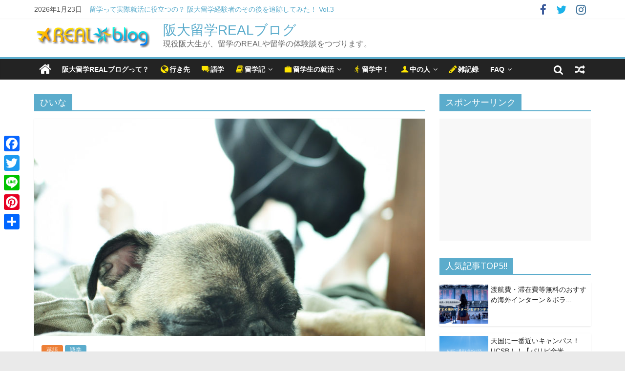

--- FILE ---
content_type: text/html; charset=UTF-8
request_url: https://www.ryugaku-real.com/tag/hina/
body_size: 15685
content:
<!DOCTYPE html>
<html lang="ja"
	prefix="og: http://ogp.me/ns#" >
<head>
	<meta charset="UTF-8"/>
	<meta name="viewport" content="width=device-width, initial-scale=1">
	<link rel="profile" href="http://gmpg.org/xfn/11"/>
	<link rel="pingback" href="https://www.ryugaku-real.com/xmlrpc.php"/>
	<title>ひいな | 阪大留学REALブログ</title>

<!-- All in One SEO Pack 2.10 by Michael Torbert of Semper Fi Web Designob_start_detected [-1,-1] -->
<meta name="robots" content="noindex,follow" />

<link rel="canonical" href="https://www.ryugaku-real.com/tag/hina/" />
			<script type="text/javascript" >
				window.ga=window.ga||function(){(ga.q=ga.q||[]).push(arguments)};ga.l=+new Date;
				ga('create', 'UA-107340009-6', 'auto');
				// Plugins
				
				ga('send', 'pageview');
			</script>
			<script async src="https://www.google-analytics.com/analytics.js"></script>
			<!-- /all in one seo pack -->
<link rel='dns-prefetch' href='//s0.wp.com' />
<link rel='dns-prefetch' href='//secure.gravatar.com' />
<link rel='dns-prefetch' href='//maxcdn.bootstrapcdn.com' />
<link rel='dns-prefetch' href='//fonts.googleapis.com' />
<link rel='dns-prefetch' href='//s.w.org' />
<link rel="alternate" type="application/rss+xml" title="阪大留学REALブログ &raquo; フィード" href="https://www.ryugaku-real.com/feed/" />
<link rel="alternate" type="application/rss+xml" title="阪大留学REALブログ &raquo; コメントフィード" href="https://www.ryugaku-real.com/comments/feed/" />
<link rel="alternate" type="application/rss+xml" title="阪大留学REALブログ &raquo; ひいな タグのフィード" href="https://www.ryugaku-real.com/tag/hina/feed/" />
		<script type="text/javascript">
			window._wpemojiSettings = {"baseUrl":"https:\/\/s.w.org\/images\/core\/emoji\/11\/72x72\/","ext":".png","svgUrl":"https:\/\/s.w.org\/images\/core\/emoji\/11\/svg\/","svgExt":".svg","source":{"concatemoji":"https:\/\/www.ryugaku-real.com\/wp-includes\/js\/wp-emoji-release.min.js?ver=5.0.22"}};
			!function(e,a,t){var n,r,o,i=a.createElement("canvas"),p=i.getContext&&i.getContext("2d");function s(e,t){var a=String.fromCharCode;p.clearRect(0,0,i.width,i.height),p.fillText(a.apply(this,e),0,0);e=i.toDataURL();return p.clearRect(0,0,i.width,i.height),p.fillText(a.apply(this,t),0,0),e===i.toDataURL()}function c(e){var t=a.createElement("script");t.src=e,t.defer=t.type="text/javascript",a.getElementsByTagName("head")[0].appendChild(t)}for(o=Array("flag","emoji"),t.supports={everything:!0,everythingExceptFlag:!0},r=0;r<o.length;r++)t.supports[o[r]]=function(e){if(!p||!p.fillText)return!1;switch(p.textBaseline="top",p.font="600 32px Arial",e){case"flag":return s([55356,56826,55356,56819],[55356,56826,8203,55356,56819])?!1:!s([55356,57332,56128,56423,56128,56418,56128,56421,56128,56430,56128,56423,56128,56447],[55356,57332,8203,56128,56423,8203,56128,56418,8203,56128,56421,8203,56128,56430,8203,56128,56423,8203,56128,56447]);case"emoji":return!s([55358,56760,9792,65039],[55358,56760,8203,9792,65039])}return!1}(o[r]),t.supports.everything=t.supports.everything&&t.supports[o[r]],"flag"!==o[r]&&(t.supports.everythingExceptFlag=t.supports.everythingExceptFlag&&t.supports[o[r]]);t.supports.everythingExceptFlag=t.supports.everythingExceptFlag&&!t.supports.flag,t.DOMReady=!1,t.readyCallback=function(){t.DOMReady=!0},t.supports.everything||(n=function(){t.readyCallback()},a.addEventListener?(a.addEventListener("DOMContentLoaded",n,!1),e.addEventListener("load",n,!1)):(e.attachEvent("onload",n),a.attachEvent("onreadystatechange",function(){"complete"===a.readyState&&t.readyCallback()})),(n=t.source||{}).concatemoji?c(n.concatemoji):n.wpemoji&&n.twemoji&&(c(n.twemoji),c(n.wpemoji)))}(window,document,window._wpemojiSettings);
		</script>
		<style type="text/css">
img.wp-smiley,
img.emoji {
	display: inline !important;
	border: none !important;
	box-shadow: none !important;
	height: 1em !important;
	width: 1em !important;
	margin: 0 .07em !important;
	vertical-align: -0.1em !important;
	background: none !important;
	padding: 0 !important;
}
</style>
<link rel='stylesheet' id='wp-block-library-css'  href='https://www.ryugaku-real.com/wp-includes/css/dist/block-library/style.min.css?ver=5.0.22' type='text/css' media='all' />
<link rel='stylesheet' id='sb_instagram_styles-css'  href='https://www.ryugaku-real.com/wp-content/plugins/instagram-feed/css/sb-instagram.min.css?ver=1.10.2' type='text/css' media='all' />
<link crossorigin="anonymous" rel='stylesheet' id='sb-font-awesome-css'  href='https://maxcdn.bootstrapcdn.com/font-awesome/4.7.0/css/font-awesome.min.css' type='text/css' media='all' />
<link rel='stylesheet' id='toc-screen-css'  href='https://www.ryugaku-real.com/wp-content/plugins/table-of-contents-plus/screen.min.css?ver=1509' type='text/css' media='all' />
<link rel='stylesheet' id='wordpress-popular-posts-css-css'  href='https://www.ryugaku-real.com/wp-content/plugins/wordpress-popular-posts/public/css/wpp.css?ver=4.2.2' type='text/css' media='all' />
<link crossorigin="anonymous" rel='stylesheet' id='colormag_google_fonts-css'  href='//fonts.googleapis.com/css?family=Open+Sans%3A400%2C600&#038;ver=5.0.22' type='text/css' media='all' />
<link rel='stylesheet' id='colormag_style-css'  href='https://www.ryugaku-real.com/wp-content/themes/colormag/style.css?ver=5.0.22' type='text/css' media='all' />
<link rel='stylesheet' id='colormag-fontawesome-css'  href='https://www.ryugaku-real.com/wp-content/themes/colormag/fontawesome/css/font-awesome.css?ver=4.2.1' type='text/css' media='all' />
<link rel='stylesheet' id='addtoany-css'  href='https://www.ryugaku-real.com/wp-content/plugins/add-to-any/addtoany.min.css?ver=1.15' type='text/css' media='all' />
<style id='addtoany-inline-css' type='text/css'>
@media screen and (max-width:980px){
.a2a_floating_style.a2a_vertical_style{display:none;}
}
@media screen and (min-width:981px){
.a2a_floating_style.a2a_default_style{display:none;}
}
</style>
<link rel='stylesheet' id='jetpack_css-css'  href='https://www.ryugaku-real.com/wp-content/plugins/jetpack/css/jetpack.css?ver=6.8.5' type='text/css' media='all' />
<script type='text/javascript' src='https://www.ryugaku-real.com/wp-includes/js/jquery/jquery.js?ver=1.12.4'></script>
<script type='text/javascript' src='https://www.ryugaku-real.com/wp-includes/js/jquery/jquery-migrate.min.js?ver=1.4.1'></script>
<script type='text/javascript' src='https://www.ryugaku-real.com/wp-content/plugins/add-to-any/addtoany.min.js?ver=1.1'></script>
<script type='text/javascript'>
/* <![CDATA[ */
var wpp_params = {"sampling_active":"0","sampling_rate":"100","ajax_url":"https:\/\/www.ryugaku-real.com\/wp-json\/wordpress-popular-posts\/v1\/popular-posts\/","ID":"","token":"d93ac08d1d","debug":""};
/* ]]> */
</script>
<script type='text/javascript' src='https://www.ryugaku-real.com/wp-content/plugins/wordpress-popular-posts/public/js/wpp-4.2.0.min.js?ver=4.2.2'></script>
<script type='text/javascript' src='https://www.ryugaku-real.com/wp-content/themes/colormag/js/colormag-custom.js?ver=5.0.22'></script>
<!--[if lte IE 8]>
<script type='text/javascript' src='https://www.ryugaku-real.com/wp-content/themes/colormag/js/html5shiv.min.js?ver=5.0.22'></script>
<![endif]-->
<link rel='https://api.w.org/' href='https://www.ryugaku-real.com/wp-json/' />
<link rel="EditURI" type="application/rsd+xml" title="RSD" href="https://www.ryugaku-real.com/xmlrpc.php?rsd" />
<link rel="wlwmanifest" type="application/wlwmanifest+xml" href="https://www.ryugaku-real.com/wp-includes/wlwmanifest.xml" /> 
<meta name="generator" content="WordPress 5.0.22" />

<script data-cfasync="false">
window.a2a_config=window.a2a_config||{};a2a_config.callbacks=[];a2a_config.overlays=[];a2a_config.templates={};a2a_localize = {
	Share: "共有",
	Save: "ブックマーク",
	Subscribe: "購読",
	Email: "メール",
	Bookmark: "ブックマーク",
	ShowAll: "すべて表示する",
	ShowLess: "小さく表示する",
	FindServices: "サービスを探す",
	FindAnyServiceToAddTo: "追加するサービスを今すぐ探す",
	PoweredBy: "Powered by",
	ShareViaEmail: "メールでシェアする",
	SubscribeViaEmail: "メールで購読する",
	BookmarkInYourBrowser: "ブラウザにブックマーク",
	BookmarkInstructions: "このページをブックマークするには、 Ctrl+D または \u2318+D を押下。",
	AddToYourFavorites: "お気に入りに追加",
	SendFromWebOrProgram: "任意のメールアドレスまたはメールプログラムから送信",
	EmailProgram: "メールプログラム",
	More: "詳細&#8230;",
	ThanksForSharing: "Thanks for sharing!",
	ThanksForFollowing: "Thanks for following!"
};

(function(d,s,a,b){a=d.createElement(s);b=d.getElementsByTagName(s)[0];a.async=1;a.src="https://static.addtoany.com/menu/page.js";b.parentNode.insertBefore(a,b);})(document,"script");
</script>

<link rel='dns-prefetch' href='//v0.wordpress.com'/>
<link rel='dns-prefetch' href='//jetpack.wordpress.com'/>
<link rel='dns-prefetch' href='//s0.wp.com'/>
<link rel='dns-prefetch' href='//s1.wp.com'/>
<link rel='dns-prefetch' href='//s2.wp.com'/>
<link rel='dns-prefetch' href='//public-api.wordpress.com'/>
<link rel='dns-prefetch' href='//0.gravatar.com'/>
<link rel='dns-prefetch' href='//1.gravatar.com'/>
<link rel='dns-prefetch' href='//2.gravatar.com'/>
<style type='text/css'>img#wpstats{display:none}</style><link rel="icon" href="https://www.ryugaku-real.com/wp-content/uploads/2018/04/cropped-real-blog-logo4-32x32.png" sizes="32x32" />
<link rel="icon" href="https://www.ryugaku-real.com/wp-content/uploads/2018/04/cropped-real-blog-logo4-192x192.png" sizes="192x192" />
<link rel="apple-touch-icon-precomposed" href="https://www.ryugaku-real.com/wp-content/uploads/2018/04/cropped-real-blog-logo4-180x180.png" />
<meta name="msapplication-TileImage" content="https://www.ryugaku-real.com/wp-content/uploads/2018/04/cropped-real-blog-logo4-270x270.png" />
<!-- 阪大留学REALブログ Internal Styles -->		<style type="text/css"> .colormag-button,blockquote,button,input[type=reset],input[type=button],input[type=submit],
		#masthead.colormag-header-clean #site-navigation.main-small-navigation .menu-toggle{background-color:#5baccc}
		#site-title a,.next a:hover,.previous a:hover,.social-links i.fa:hover,a,
		#masthead.colormag-header-clean .social-links li:hover i.fa,
		#masthead.colormag-header-classic .social-links li:hover i.fa,
		#masthead.colormag-header-clean .breaking-news .newsticker a:hover,
		#masthead.colormag-header-classic .breaking-news .newsticker a:hover,
		#masthead.colormag-header-classic #site-navigation .fa.search-top:hover,
		#masthead.colormag-header-classic #site-navigation .random-post a:hover .fa-random,
		#masthead .main-small-navigation li:hover > .sub-toggle i,
		.better-responsive-menu #masthead .main-small-navigation .sub-toggle.active .fa  {color:#5baccc}
		.fa.search-top:hover,
		#masthead.colormag-header-classic #site-navigation.main-small-navigation .menu-toggle,
		.main-navigation ul li.focus > a,
        #masthead.colormag-header-classic .main-navigation ul ul.sub-menu li.focus > a {background-color:#5baccc}
		#site-navigation{border-top:4px solid #5baccc}
		.home-icon.front_page_on,.main-navigation a:hover,.main-navigation ul li ul li a:hover,
		.main-navigation ul li ul li:hover>a,
		.main-navigation ul li.current-menu-ancestor>a,
		.main-navigation ul li.current-menu-item ul li a:hover,
		.main-navigation ul li.current-menu-item>a,
		.main-navigation ul li.current_page_ancestor>a,
		.main-navigation ul li.current_page_item>a,
		.main-navigation ul li:hover>a,
		.main-small-navigation li a:hover,
		.site-header .menu-toggle:hover,
		#masthead.colormag-header-classic .main-navigation ul ul.sub-menu li:hover > a,
		#masthead.colormag-header-classic .main-navigation ul ul.sub-menu li.current-menu-ancestor > a,
		#masthead.colormag-header-classic .main-navigation ul ul.sub-menu li.current-menu-item > a,
		#masthead .main-small-navigation li:hover > a,
		#masthead .main-small-navigation li.current-page-ancestor > a,
		#masthead .main-small-navigation li.current-menu-ancestor > a,
		#masthead .main-small-navigation li.current-page-item > a,
		#masthead .main-small-navigation li.current-menu-item > a{background-color:#5baccc}
		.main-small-navigation .current-menu-item>a,.main-small-navigation .current_page_item>a {background:#5baccc}
		#masthead.colormag-header-classic .main-navigation ul ul.sub-menu li:hover,
		#masthead.colormag-header-classic .main-navigation ul ul.sub-menu li.current-menu-ancestor,
		#masthead.colormag-header-classic .main-navigation ul ul.sub-menu li.current-menu-item,
		#masthead.colormag-header-classic #site-navigation .menu-toggle,
		#masthead.colormag-header-classic #site-navigation .menu-toggle:hover,
		#masthead.colormag-header-classic .main-navigation ul > li:hover > a,
        #masthead.colormag-header-classic .main-navigation ul > li.current-menu-item > a,
        #masthead.colormag-header-classic .main-navigation ul > li.current-menu-ancestor > a,
        #masthead.colormag-header-classic .main-navigation ul li.focus > a{ border-color:#5baccc}
		.promo-button-area a:hover{border:2px solid #5baccc;background-color:#5baccc}
		#content .wp-pagenavi .current,
		#content .wp-pagenavi a:hover,.format-link .entry-content a,.pagination span{ background-color:#5baccc}
		.pagination a span:hover{color:#5baccc;border-color:#5baccc}
		#content .comments-area a.comment-edit-link:hover,#content .comments-area a.comment-permalink:hover,
		#content .comments-area article header cite a:hover,.comments-area .comment-author-link a:hover{color:#5baccc}
		.comments-area .comment-author-link span{background-color:#5baccc}
		.comment .comment-reply-link:hover,.nav-next a,.nav-previous a{color:#5baccc}
		#secondary .widget-title{border-bottom:2px solid #5baccc}
		#secondary .widget-title span{background-color:#5baccc}
		.footer-widgets-area .widget-title{border-bottom:2px solid #5baccc}
		.footer-widgets-area .widget-title span,
		.colormag-footer--classic .footer-widgets-area .widget-title span::before{background-color:#5baccc}
		.footer-widgets-area a:hover{color:#5baccc}
		.advertisement_above_footer .widget-title{ border-bottom:2px solid #5baccc}
		.advertisement_above_footer .widget-title span{background-color:#5baccc}
		a#scroll-up i{color:#5baccc}
		.page-header .page-title{border-bottom:2px solid #5baccc}
		#content .post .article-content .above-entry-meta .cat-links a,
		.page-header .page-title span{ background-color:#5baccc}
		#content .post .article-content .entry-title a:hover,
		.entry-meta .byline i,.entry-meta .cat-links i,.entry-meta a,
		.post .entry-title a:hover,.search .entry-title a:hover{color:#5baccc}
		.entry-meta .post-format i{background-color:#5baccc}
		.entry-meta .comments-link a:hover,.entry-meta .edit-link a:hover,.entry-meta .posted-on a:hover,
		.entry-meta .tag-links a:hover,.single #content .tags a:hover{color:#5baccc}.more-link,
		.no-post-thumbnail{background-color:#5baccc}
		.post-box .entry-meta .cat-links a:hover,.post-box .entry-meta .posted-on a:hover,
		.post.post-box .entry-title a:hover{color:#5baccc}
		.widget_featured_slider .slide-content .above-entry-meta .cat-links a{background-color:#5baccc}
		.widget_featured_slider .slide-content .below-entry-meta .byline a:hover,
		.widget_featured_slider .slide-content .below-entry-meta .comments a:hover,
		.widget_featured_slider .slide-content .below-entry-meta .posted-on a:hover,
		.widget_featured_slider .slide-content .entry-title a:hover{color:#5baccc}
		.widget_highlighted_posts .article-content .above-entry-meta .cat-links a {background-color:#5baccc}
		.byline a:hover,.comments a:hover,.edit-link a:hover,.posted-on a:hover,.tag-links a:hover,
		.widget_highlighted_posts .article-content .below-entry-meta .byline a:hover,
		.widget_highlighted_posts .article-content .below-entry-meta .comments a:hover,
		.widget_highlighted_posts .article-content .below-entry-meta .posted-on a:hover,
		.widget_highlighted_posts .article-content .entry-title a:hover{color:#5baccc}
		.widget_featured_posts .article-content .above-entry-meta .cat-links a{background-color:#5baccc}
		.widget_featured_posts .article-content .entry-title a:hover{color:#5baccc}
		.widget_featured_posts .widget-title{border-bottom:2px solid #5baccc}
		.widget_featured_posts .widget-title span{background-color:#5baccc}
		.related-posts-main-title .fa,.single-related-posts .article-content .entry-title a:hover{color:#5baccc} .widget_slider_area .widget-title,.widget_beside_slider .widget-title { border-bottom:2px solid #5baccc} .widget_slider_area .widget-title span,.widget_beside_slider .widget-title span { background-color:#5baccc}
		 @media (max-width: 768px) {.better-responsive-menu .sub-toggle{background-color:#3d8eae}}</style>
					<link rel="stylesheet" type="text/css" id="wp-custom-css" href="https://www.ryugaku-real.com/?custom-css=ce8cbe8827" />
		<noscript><style id="rocket-lazyload-nojs-css">.rll-youtube-player, [data-lazy-src]{display:none !important;}</style></noscript></head>

<body class="archive tag tag-hina tag-14 wp-custom-logo  wide">


<div id="page" class="hfeed site">
	
	
	<header id="masthead" class="site-header clearfix ">
		<div id="header-text-nav-container" class="clearfix">

						<div class="news-bar">
				<div class="inner-wrap clearfix">
					
		<div class="date-in-header">
			2026年1月23日		</div>

		
							<div class="breaking-news">
			<strong class="breaking-news-latest">Latest:</strong>
			<ul class="newsticker">
									<li>
						<a href="https://www.ryugaku-real.com/%e3%80%90%e3%82%aa%e3%83%a9%e3%83%b3%e3%83%80%e3%80%91%e6%94%bf%e5%ba%9c%e3%81%ab%e3%82%88%e3%82%8b%e5%ae%b6%e8%b3%83%e8%a3%9c%e5%8a%a9%e3%81%a8%e3%81%9d%e3%81%ae%e7%94%b3%e3%81%97%e8%be%bc%e3%81%bf/"
						   title="【オランダ】政府による家賃補助とその申し込み方について">【オランダ】政府による家賃補助とその申し込み方について</a>
					</li>
									<li>
						<a href="https://www.ryugaku-real.com/%e5%ae%b6%e6%8e%a2%e3%81%97in-groningen/"
						   title="家探しin Groningen">家探しin Groningen</a>
					</li>
									<li>
						<a href="https://www.ryugaku-real.com/%e7%95%99%e5%ad%a6%e5%85%88%e3%81%a7%e7%97%85%e6%b0%97%e3%81%ab%e3%81%aa%e3%81%a3%e3%81%9f%ef%bc%81-gp%e3%81%ae%e7%99%bb%e9%8c%b2%e6%96%b9%e6%b3%95%e3%81%ab%e3%81%a4%e3%81%84%e3%81%a6%ef%bc%88/"
						   title="留学先で病気になった！/GPの登録方法について（オランダ&#x1f1f3;&#x1f1f1;編）">留学先で病気になった！/GPの登録方法について（オランダ&#x1f1f3;&#x1f1f1;編）</a>
					</li>
									<li>
						<a href="https://www.ryugaku-real.com/after-study-abroad-4/"
						   title="留学って実際就活に役立つの？ 阪大留学経験者のその後を追跡してみた！ Vol.4">留学って実際就活に役立つの？ 阪大留学経験者のその後を追跡してみた！ Vol.4</a>
					</li>
									<li>
						<a href="https://www.ryugaku-real.com/after-study-abroad-3/"
						   title="留学って実際就活に役立つの？ 阪大留学経験者のその後を追跡してみた！ Vol.3">留学って実際就活に役立つの？ 阪大留学経験者のその後を追跡してみた！ Vol.3</a>
					</li>
							</ul>
		</div>
		
							<div class="social-links clearfix">
			<ul>
				<li><a href="https://www.facebook.com/ryugaku.real/" target="_blank"><i class="fa fa-facebook"></i></a></li><li><a href="https://twitter.com/real_ryugaku" target="_blank"><i class="fa fa-twitter"></i></a></li><li><a href="https://www.instagram.com/ryugaku_real/" target="_blank"><i class="fa fa-instagram"></i></a></li>			</ul>
		</div><!-- .social-links -->
						</div>
			</div>
		
			
			
		<div class="inner-wrap">

			<div id="header-text-nav-wrap" class="clearfix">
				<div id="header-left-section">
											<div id="header-logo-image">
							<a href="https://www.ryugaku-real.com/" class="custom-logo-link" rel="home" itemprop="url"><img loading="lazy" width="244" height="48" src="data:image/svg+xml,%3Csvg%20xmlns='http://www.w3.org/2000/svg'%20viewBox='0%200%20244%2048'%3E%3C/svg%3E" class="custom-logo" alt="阪大留学REALブログ" itemprop="logo" data-lazy-src="https://www.ryugaku-real.com/wp-content/uploads/2018/12/cropped-cropped-real-logo-horizon.png" /><noscript><img width="244" height="48" src="https://www.ryugaku-real.com/wp-content/uploads/2018/12/cropped-cropped-real-logo-horizon.png" class="custom-logo" alt="阪大留学REALブログ" itemprop="logo" /></noscript></a>						</div><!-- #header-logo-image -->
											<div id="header-text" class="">
													<h3 id="site-title">
								<a href="https://www.ryugaku-real.com/" title="阪大留学REALブログ" rel="home">阪大留学REALブログ</a>
							</h3>
																		<p id="site-description">現役阪大生が、留学のREALや留学の体験談をつづります。</p>
						<!-- #site-description -->
					</div><!-- #header-text -->
				</div><!-- #header-left-section -->
				<div id="header-right-section">
									</div><!-- #header-right-section -->

			</div><!-- #header-text-nav-wrap -->

		</div><!-- .inner-wrap -->

		
			
			
		<nav id="site-navigation" class="main-navigation clearfix" role="navigation">
			<div class="inner-wrap clearfix">
				
					<div class="home-icon">
						<a href="https://www.ryugaku-real.com/" title="阪大留学REALブログ"><i class="fa fa-home"></i></a>
					</div>

					
				<p class="menu-toggle"></p>
				<div class="menu-primary-container"><ul id="menu-real-blog" class="menu"><li id="menu-item-57" class="menu-item menu-item-type-post_type menu-item-object-page menu-item-57"><a href="https://www.ryugaku-real.com/about/">阪大留学REALブログって？</a></li>
<li id="menu-item-1416" class="menu-item menu-item-type-custom menu-item-object-custom menu-item-1416"><a href="https://www.ryugaku-real.com/country_list/"><img loading="lazy" src="data:image/svg+xml,%3Csvg%20xmlns='http://www.w3.org/2000/svg'%20viewBox='0%200%200%200'%3E%3C/svg%3E" data-lazy-src="https://www.ryugaku-real.com/wp-content/uploads/2018/12/font-awesome_4-7-0_globe_19_0_ffe601_none.png" /><noscript><img src="https://www.ryugaku-real.com/wp-content/uploads/2018/12/font-awesome_4-7-0_globe_19_0_ffe601_none.png" /></noscript>行き先</a></li>
<li id="menu-item-60" class="menu-item menu-item-type-taxonomy menu-item-object-category menu-item-60"><a href="https://www.ryugaku-real.com/category/language/"><img loading="lazy" src="data:image/svg+xml,%3Csvg%20xmlns='http://www.w3.org/2000/svg'%20viewBox='0%200%200%200'%3E%3C/svg%3E" data-lazy-src="https://www.ryugaku-real.com/wp-content/uploads/2018/12/ionicons_2-0-1_android-chat_19_0_ffe601_none.png" /><noscript><img src="https://www.ryugaku-real.com/wp-content/uploads/2018/12/ionicons_2-0-1_android-chat_19_0_ffe601_none.png" /></noscript>語学</a></li>
<li id="menu-item-193" class="menu-item menu-item-type-taxonomy menu-item-object-category menu-item-has-children menu-item-193"><a href="https://www.ryugaku-real.com/category/wadachi/"><img loading="lazy" src="data:image/svg+xml,%3Csvg%20xmlns='http://www.w3.org/2000/svg'%20viewBox='0%200%200%200'%3E%3C/svg%3E" data-lazy-src="https://www.ryugaku-real.com/wp-content/uploads/2018/12/font-awesome_4-7-0_book_19_0_ffe601_none.png" /><noscript><img src="https://www.ryugaku-real.com/wp-content/uploads/2018/12/font-awesome_4-7-0_book_19_0_ffe601_none.png" /></noscript>留学記</a>
<ul class="sub-menu">
	<li id="menu-item-195" class="menu-item menu-item-type-taxonomy menu-item-object-category menu-item-195"><a href="https://www.ryugaku-real.com/category/wadachi/exchange/">交換留学記</a></li>
	<li id="menu-item-196" class="menu-item menu-item-type-taxonomy menu-item-object-category menu-item-196"><a href="https://www.ryugaku-real.com/category/wadachi/preparation/">ドタバタ準備記</a></li>
	<li id="menu-item-197" class="menu-item menu-item-type-taxonomy menu-item-object-category menu-item-197"><a href="https://www.ryugaku-real.com/category/wadachi/short/">短期留学記</a></li>
	<li id="menu-item-571" class="menu-item menu-item-type-taxonomy menu-item-object-category menu-item-571"><a href="https://www.ryugaku-real.com/category/comrade/">留学仲間の記録</a></li>
	<li id="menu-item-1172" class="menu-item menu-item-type-taxonomy menu-item-object-category menu-item-1172"><a href="https://www.ryugaku-real.com/category/wadachi/review/">留学を終えて。</a></li>
</ul>
</li>
<li id="menu-item-891" class="menu-item menu-item-type-taxonomy menu-item-object-category menu-item-has-children menu-item-891"><a href="https://www.ryugaku-real.com/category/job-hunting/"><img loading="lazy" src="data:image/svg+xml,%3Csvg%20xmlns='http://www.w3.org/2000/svg'%20viewBox='0%200%200%200'%3E%3C/svg%3E" data-lazy-src="https://www.ryugaku-real.com/wp-content/uploads/2018/12/material-icons_3-0-1_work_19_0_ffe601_none.png" /><noscript><img src="https://www.ryugaku-real.com/wp-content/uploads/2018/12/material-icons_3-0-1_work_19_0_ffe601_none.png" /></noscript>留学生の就活</a>
<ul class="sub-menu">
	<li id="menu-item-892" class="menu-item menu-item-type-taxonomy menu-item-object-category menu-item-892"><a href="https://www.ryugaku-real.com/category/job-hunting/boston-cf/">ボスキャリ</a></li>
	<li id="menu-item-894" class="menu-item menu-item-type-taxonomy menu-item-object-category menu-item-894"><a href="https://www.ryugaku-real.com/category/job-hunting/losangels-cf/">会計・コンサルCF</a></li>
	<li id="menu-item-2800" class="menu-item menu-item-type-taxonomy menu-item-object-category menu-item-2800"><a href="https://www.ryugaku-real.com/category/job-hunting/%e3%83%ad%e3%83%b3%e3%83%89%e3%83%b3%e3%82%ad%e3%83%a3%e3%83%aa%e3%82%a2%e3%83%95%e3%82%a9%e3%83%bc%e3%83%a9%e3%83%a0/">ロンドンCF</a></li>
	<li id="menu-item-914" class="menu-item menu-item-type-taxonomy menu-item-object-category menu-item-914"><a href="https://www.ryugaku-real.com/category/job-hunting/japan-career-fair/">Japan Career Fair</a></li>
</ul>
</li>
<li id="menu-item-907" class="menu-item menu-item-type-taxonomy menu-item-object-category menu-item-907"><a href="https://www.ryugaku-real.com/category/wadachi/exchange/18th/"><img loading="lazy" src="data:image/svg+xml,%3Csvg%20xmlns='http://www.w3.org/2000/svg'%20viewBox='0%200%200%200'%3E%3C/svg%3E" data-lazy-src="https://www.ryugaku-real.com/wp-content/uploads/2018/12/material-icons_3-0-1_directions-run_19_0_ffe601_none.png" /><noscript><img src="https://www.ryugaku-real.com/wp-content/uploads/2018/12/material-icons_3-0-1_directions-run_19_0_ffe601_none.png" /></noscript>留学中！</a></li>
<li id="menu-item-249" class="menu-item menu-item-type-taxonomy menu-item-object-category menu-item-has-children menu-item-249"><a href="https://www.ryugaku-real.com/category/friends/"><img loading="lazy" src="data:image/svg+xml,%3Csvg%20xmlns='http://www.w3.org/2000/svg'%20viewBox='0%200%200%200'%3E%3C/svg%3E" data-lazy-src="https://www.ryugaku-real.com/wp-content/uploads/2018/12/ligature-symbols_2-11-0_human_19_0_ffe601_none.png" /><noscript><img src="https://www.ryugaku-real.com/wp-content/uploads/2018/12/ligature-symbols_2-11-0_human_19_0_ffe601_none.png" /></noscript>中の人</a>
<ul class="sub-menu">
	<li id="menu-item-2310" class="menu-item menu-item-type-post_type menu-item-object-page menu-item-has-children menu-item-2310"><a href="https://www.ryugaku-real.com/writer-hub/">ライター一覧</a>
	<ul class="sub-menu">
		<li id="menu-item-2308" class="menu-item menu-item-type-post_type menu-item-object-page menu-item-2308"><a href="https://www.ryugaku-real.com/real-writer-2018/">2018年度</a></li>
		<li id="menu-item-2307" class="menu-item menu-item-type-post_type menu-item-object-page menu-item-2307"><a href="https://www.ryugaku-real.com/real-writer-2019/">2019年度</a></li>
	</ul>
</li>
	<li id="menu-item-910" class="menu-item menu-item-type-taxonomy menu-item-object-category menu-item-910"><a href="https://www.ryugaku-real.com/category/friends/meeting/">ミーティング</a></li>
	<li id="menu-item-2309" class="menu-item menu-item-type-custom menu-item-object-custom menu-item-has-children menu-item-2309"><a href="#">自己紹介</a>
	<ul class="sub-menu">
		<li id="menu-item-2385" class="menu-item menu-item-type-taxonomy menu-item-object-category menu-item-2385"><a href="https://www.ryugaku-real.com/category/friends/self-introduction18/">2018年度</a></li>
		<li id="menu-item-2383" class="menu-item menu-item-type-taxonomy menu-item-object-category menu-item-2383"><a href="https://www.ryugaku-real.com/category/friends/self-introduction19/">2019年度</a></li>
	</ul>
</li>
</ul>
</li>
<li id="menu-item-570" class="menu-item menu-item-type-taxonomy menu-item-object-category menu-item-570"><a href="https://www.ryugaku-real.com/category/essay/"><img loading="lazy" src="data:image/svg+xml,%3Csvg%20xmlns='http://www.w3.org/2000/svg'%20viewBox='0%200%200%200'%3E%3C/svg%3E" data-lazy-src="https://www.ryugaku-real.com/wp-content/uploads/2018/12/font-awesome_4-7-0_pencil_19_0_ffe601_none.png" /><noscript><img src="https://www.ryugaku-real.com/wp-content/uploads/2018/12/font-awesome_4-7-0_pencil_19_0_ffe601_none.png" /></noscript>雑記録</a></li>
<li id="menu-item-2649" class="menu-item menu-item-type-post_type menu-item-object-page menu-item-has-children menu-item-2649"><a href="https://www.ryugaku-real.com/questions-and-answers/">FAQ</a>
<ul class="sub-menu">
	<li id="menu-item-2650" class="menu-item menu-item-type-post_type menu-item-object-page menu-item-2650"><a href="https://www.ryugaku-real.com/questions-and-answers/">よくある質問</a></li>
	<li id="menu-item-2624" class="menu-item menu-item-type-post_type menu-item-object-page menu-item-2624"><a href="https://www.ryugaku-real.com/contact/">お問い合わせ</a></li>
</ul>
</li>
</ul></div>
											<div class="random-post">
							<a href="https://www.ryugaku-real.com/british-english-accent/" title="View a random post"><i
							class="fa fa-random"></i></a>
					</div>
						
									<i class="fa fa-search search-top"></i>
					<div class="search-form-top">
						<form action="https://www.ryugaku-real.com/" class="search-form searchform clearfix" method="get">
   <div class="search-wrap">
      <input type="text" placeholder="Search" class="s field" name="s">
      <button class="search-icon" type="submit"></button>
   </div>
</form><!-- .searchform -->					</div>
							</div>
		</nav>

		
		</div><!-- #header-text-nav-container -->

		
	</header>

		
	<div id="main" class="clearfix">
		<div class="inner-wrap clearfix">

	
	<div id="primary">
		<div id="content" class="clearfix">

			
				<header class="page-header">
               					<h1 class="page-title">
               <span>
						ひいな					</span></h1>
                  									</header><!-- .page-header -->

            <div class="article-container">

   				
   				
   					
<article id="post-178" class="post-178 post type-post status-publish format-standard has-post-thumbnail hentry category-english category-language tag-hina tag-englishstudy">
   
         <div class="featured-image">
         <a href="https://www.ryugaku-real.com/english-study-hack/" title="意識低い系のための英語勉強法"><img loading="lazy" width="800" height="445" src="data:image/svg+xml,%3Csvg%20xmlns='http://www.w3.org/2000/svg'%20viewBox='0%200%20800%20445'%3E%3C/svg%3E" class="attachment-colormag-featured-image size-colormag-featured-image wp-post-image" alt="" data-lazy-src="https://www.ryugaku-real.com/wp-content/uploads/2018/05/1.eyecatch-pug-800x445.jpg" /><noscript><img width="800" height="445" src="https://www.ryugaku-real.com/wp-content/uploads/2018/05/1.eyecatch-pug-800x445.jpg" class="attachment-colormag-featured-image size-colormag-featured-image wp-post-image" alt="" /></noscript></a>
      </div>
   
   <div class="article-content clearfix">

      
      <div class="above-entry-meta"><span class="cat-links"><a href="https://www.ryugaku-real.com/category/language/english/" style="background:#ed7f36" rel="category tag">英語</a>&nbsp;<a href="https://www.ryugaku-real.com/category/language/"  rel="category tag">語学</a>&nbsp;</span></div>
      <header class="entry-header">
         <h2 class="entry-title">
            <a href="https://www.ryugaku-real.com/english-study-hack/" title="意識低い系のための英語勉強法">意識低い系のための英語勉強法</a>
         </h2>
      </header>

      <div class="below-entry-meta">
			<span class="posted-on"><a href="https://www.ryugaku-real.com/english-study-hack/" title="10:15 PM" rel="bookmark"><i class="fa fa-calendar-o"></i> <time class="entry-date published" datetime="2018-05-05T22:15:08+00:00">2018年5月5日</time><time class="updated" datetime="2019-01-03T16:43:42+00:00">2019年1月3日</time></a></span>
			<span class="byline">
				<span class="author vcard">
					<i class="fa fa-user"></i>
					<a class="url fn n"
					   href="https://www.ryugaku-real.com/author/real-2018th/"
					   title="REAL-2018th">REAL-2018th					</a>
				</span>
			</span>

							<span class="comments"><a href="https://www.ryugaku-real.com/english-study-hack/#respond"><i class="fa fa-comment"></i> 0 Comments</a></span>
			<span class="tag-links"><i class="fa fa-tags"></i><a href="https://www.ryugaku-real.com/tag/hina/" rel="tag">ひいな</a>, <a href="https://www.ryugaku-real.com/tag/englishstudy/" rel="tag">英語勉強法</a></span></div>
      <div class="entry-content clearfix">
         <div class="addtoany_share_save_container addtoany_content addtoany_content_top"><div class="a2a_kit a2a_kit_size_32 addtoany_list" data-a2a-url="https://www.ryugaku-real.com/english-study-hack/" data-a2a-title="意識低い系のための英語勉強法"><a class="a2a_button_facebook" href="https://www.addtoany.com/add_to/facebook?linkurl=https%3A%2F%2Fwww.ryugaku-real.com%2Fenglish-study-hack%2F&amp;linkname=%E6%84%8F%E8%AD%98%E4%BD%8E%E3%81%84%E7%B3%BB%E3%81%AE%E3%81%9F%E3%82%81%E3%81%AE%E8%8B%B1%E8%AA%9E%E5%8B%89%E5%BC%B7%E6%B3%95" title="Facebook" rel="nofollow noopener" target="_blank"></a><a class="a2a_button_twitter" href="https://www.addtoany.com/add_to/twitter?linkurl=https%3A%2F%2Fwww.ryugaku-real.com%2Fenglish-study-hack%2F&amp;linkname=%E6%84%8F%E8%AD%98%E4%BD%8E%E3%81%84%E7%B3%BB%E3%81%AE%E3%81%9F%E3%82%81%E3%81%AE%E8%8B%B1%E8%AA%9E%E5%8B%89%E5%BC%B7%E6%B3%95" title="Twitter" rel="nofollow noopener" target="_blank"></a><a class="a2a_button_line" href="https://www.addtoany.com/add_to/line?linkurl=https%3A%2F%2Fwww.ryugaku-real.com%2Fenglish-study-hack%2F&amp;linkname=%E6%84%8F%E8%AD%98%E4%BD%8E%E3%81%84%E7%B3%BB%E3%81%AE%E3%81%9F%E3%82%81%E3%81%AE%E8%8B%B1%E8%AA%9E%E5%8B%89%E5%BC%B7%E6%B3%95" title="Line" rel="nofollow noopener" target="_blank"></a><a class="a2a_button_pinterest" href="https://www.addtoany.com/add_to/pinterest?linkurl=https%3A%2F%2Fwww.ryugaku-real.com%2Fenglish-study-hack%2F&amp;linkname=%E6%84%8F%E8%AD%98%E4%BD%8E%E3%81%84%E7%B3%BB%E3%81%AE%E3%81%9F%E3%82%81%E3%81%AE%E8%8B%B1%E8%AA%9E%E5%8B%89%E5%BC%B7%E6%B3%95" title="Pinterest" rel="nofollow noopener" target="_blank"></a><a class="a2a_dd addtoany_share_save addtoany_share" href="https://www.addtoany.com/share"></a></div></div><p>みなさん、こんにちは！こんばんは！ お久</p>
         <a class="more-link" title="意識低い系のための英語勉強法" href="https://www.ryugaku-real.com/english-study-hack/"><span>Read more</span></a>
      </div>

   </div>

   </article>
   				
   					
<article id="post-122" class="post-122 post type-post status-publish format-standard has-post-thumbnail hentry category-usa category-short category-english category-countries category-language tag-hina tag-iowa tag-highschool">
   
         <div class="featured-image">
         <a href="https://www.ryugaku-real.com/high-school-to-us1/" title="AFSのプログラムでアイオワ州に高校留学したお話。"><img loading="lazy" width="800" height="445" src="data:image/svg+xml,%3Csvg%20xmlns='http://www.w3.org/2000/svg'%20viewBox='0%200%20800%20445'%3E%3C/svg%3E" class="attachment-colormag-featured-image size-colormag-featured-image wp-post-image" alt="" data-lazy-src="https://www.ryugaku-real.com/wp-content/uploads/2018/05/1.aiowa_-800x445.png" /><noscript><img width="800" height="445" src="https://www.ryugaku-real.com/wp-content/uploads/2018/05/1.aiowa_-800x445.png" class="attachment-colormag-featured-image size-colormag-featured-image wp-post-image" alt="" /></noscript></a>
      </div>
   
   <div class="article-content clearfix">

      
      <div class="above-entry-meta"><span class="cat-links"><a href="https://www.ryugaku-real.com/category/countries/usa/" style="background:#dd3333" rel="category tag">アメリカ</a>&nbsp;<a href="https://www.ryugaku-real.com/category/wadachi/short/" style="background:#8e3be2" rel="category tag">短期留学記</a>&nbsp;<a href="https://www.ryugaku-real.com/category/language/english/" style="background:#ed7f36" rel="category tag">英語</a>&nbsp;<a href="https://www.ryugaku-real.com/category/countries/" style="background:#4ddd25" rel="category tag">行き先</a>&nbsp;<a href="https://www.ryugaku-real.com/category/language/"  rel="category tag">語学</a>&nbsp;</span></div>
      <header class="entry-header">
         <h2 class="entry-title">
            <a href="https://www.ryugaku-real.com/high-school-to-us1/" title="AFSのプログラムでアイオワ州に高校留学したお話。">AFSのプログラムでアイオワ州に高校留学したお話。</a>
         </h2>
      </header>

      <div class="below-entry-meta">
			<span class="posted-on"><a href="https://www.ryugaku-real.com/high-school-to-us1/" title="12:55 PM" rel="bookmark"><i class="fa fa-calendar-o"></i> <time class="entry-date published" datetime="2018-05-02T12:55:22+00:00">2018年5月2日</time><time class="updated" datetime="2019-01-04T17:23:21+00:00">2019年1月4日</time></a></span>
			<span class="byline">
				<span class="author vcard">
					<i class="fa fa-user"></i>
					<a class="url fn n"
					   href="https://www.ryugaku-real.com/author/real-2018th/"
					   title="REAL-2018th">REAL-2018th					</a>
				</span>
			</span>

							<span class="comments"><a href="https://www.ryugaku-real.com/high-school-to-us1/#respond"><i class="fa fa-comment"></i> 0 Comments</a></span>
			<span class="tag-links"><i class="fa fa-tags"></i><a href="https://www.ryugaku-real.com/tag/hina/" rel="tag">ひいな</a>, <a href="https://www.ryugaku-real.com/tag/iowa/" rel="tag">アイオワ州</a>, <a href="https://www.ryugaku-real.com/tag/highschool/" rel="tag">高校留学</a></span></div>
      <div class="entry-content clearfix">
         <div class="addtoany_share_save_container addtoany_content addtoany_content_top"><div class="a2a_kit a2a_kit_size_32 addtoany_list" data-a2a-url="https://www.ryugaku-real.com/high-school-to-us1/" data-a2a-title="AFSのプログラムでアイオワ州に高校留学したお話。"><a class="a2a_button_facebook" href="https://www.addtoany.com/add_to/facebook?linkurl=https%3A%2F%2Fwww.ryugaku-real.com%2Fhigh-school-to-us1%2F&amp;linkname=AFS%E3%81%AE%E3%83%97%E3%83%AD%E3%82%B0%E3%83%A9%E3%83%A0%E3%81%A7%E3%82%A2%E3%82%A4%E3%82%AA%E3%83%AF%E5%B7%9E%E3%81%AB%E9%AB%98%E6%A0%A1%E7%95%99%E5%AD%A6%E3%81%97%E3%81%9F%E3%81%8A%E8%A9%B1%E3%80%82" title="Facebook" rel="nofollow noopener" target="_blank"></a><a class="a2a_button_twitter" href="https://www.addtoany.com/add_to/twitter?linkurl=https%3A%2F%2Fwww.ryugaku-real.com%2Fhigh-school-to-us1%2F&amp;linkname=AFS%E3%81%AE%E3%83%97%E3%83%AD%E3%82%B0%E3%83%A9%E3%83%A0%E3%81%A7%E3%82%A2%E3%82%A4%E3%82%AA%E3%83%AF%E5%B7%9E%E3%81%AB%E9%AB%98%E6%A0%A1%E7%95%99%E5%AD%A6%E3%81%97%E3%81%9F%E3%81%8A%E8%A9%B1%E3%80%82" title="Twitter" rel="nofollow noopener" target="_blank"></a><a class="a2a_button_line" href="https://www.addtoany.com/add_to/line?linkurl=https%3A%2F%2Fwww.ryugaku-real.com%2Fhigh-school-to-us1%2F&amp;linkname=AFS%E3%81%AE%E3%83%97%E3%83%AD%E3%82%B0%E3%83%A9%E3%83%A0%E3%81%A7%E3%82%A2%E3%82%A4%E3%82%AA%E3%83%AF%E5%B7%9E%E3%81%AB%E9%AB%98%E6%A0%A1%E7%95%99%E5%AD%A6%E3%81%97%E3%81%9F%E3%81%8A%E8%A9%B1%E3%80%82" title="Line" rel="nofollow noopener" target="_blank"></a><a class="a2a_button_pinterest" href="https://www.addtoany.com/add_to/pinterest?linkurl=https%3A%2F%2Fwww.ryugaku-real.com%2Fhigh-school-to-us1%2F&amp;linkname=AFS%E3%81%AE%E3%83%97%E3%83%AD%E3%82%B0%E3%83%A9%E3%83%A0%E3%81%A7%E3%82%A2%E3%82%A4%E3%82%AA%E3%83%AF%E5%B7%9E%E3%81%AB%E9%AB%98%E6%A0%A1%E7%95%99%E5%AD%A6%E3%81%97%E3%81%9F%E3%81%8A%E8%A9%B1%E3%80%82" title="Pinterest" rel="nofollow noopener" target="_blank"></a><a class="a2a_dd addtoany_share_save addtoany_share" href="https://www.addtoany.com/share"></a></div></div><p>みなさん、こんにちは！こんばんは！ アメ</p>
         <a class="more-link" title="AFSのプログラムでアイオワ州に高校留学したお話。" href="https://www.ryugaku-real.com/high-school-to-us1/"><span>Read more</span></a>
      </div>

   </div>

   </article>
   				
            </div>

				

			
		</div><!-- #content -->
	</div><!-- #primary -->

	
<div id="secondary">
			
		<aside id="custom_html-2" class="widget_text widget widget_custom_html clearfix"><h3 class="widget-title"><span>スポンサーリンク</span></h3><div class="textwidget custom-html-widget"><script async src="//pagead2.googlesyndication.com/pagead/js/adsbygoogle.js"></script>
<!-- REAL スポンサーリンク -->
<ins class="adsbygoogle"
     style="display:block"
     data-ad-client="ca-pub-7418970773390830"
     data-ad-slot="8987984108"
     data-ad-format="auto"
     data-full-width-responsive="true"></ins>
<script>
(adsbygoogle = window.adsbygoogle || []).push({});
</script></div></aside>
<aside id="wpp-2" class="widget popular-posts clearfix">
<h3 class="widget-title"><span>人気記事TOP5!!</span></h3><!-- cached -->
<!-- WordPress Popular Posts -->

<ul class="wpp-list wpp-list-with-thumbnails">
<li>
<a href="https://www.ryugaku-real.com/stay-abroad-free/" title="渡航費・滞在費等無料のおすすめ海外インターン＆ボランティア" target="_self"><img loading="lazy" src="data:image/svg+xml,%3Csvg%20xmlns='http://www.w3.org/2000/svg'%20viewBox='0%200%20100%2080'%3E%3C/svg%3E" width="100" height="80" alt="渡航費・滞在費等無料のおすすめ海外インターン＆ボランティア" class="wpp-thumbnail wpp_cached_thumb wpp_featured" data-lazy-src="https://www.ryugaku-real.com/wp-content/uploads/wordpress-popular-posts/2604-featured-100x80.png" /><noscript><img src="https://www.ryugaku-real.com/wp-content/uploads/wordpress-popular-posts/2604-featured-100x80.png" width="100" height="80" alt="渡航費・滞在費等無料のおすすめ海外インターン＆ボランティア" class="wpp-thumbnail wpp_cached_thumb wpp_featured" /></noscript></a>
<a href="https://www.ryugaku-real.com/stay-abroad-free/" title="渡航費・滞在費等無料のおすすめ海外インターン＆ボランティア" class="wpp-post-title" target="_self">渡航費・滞在費等無料のおすすめ海外インターン＆ボラ...</a>
</li>
<li>
<a href="https://www.ryugaku-real.com/university-of-california-santa-barbara/" title="天国に一番近いキャンパス！UCSB！！【パリピ全米一】【トイレ世界一】" target="_self"><img loading="lazy" src="data:image/svg+xml,%3Csvg%20xmlns='http://www.w3.org/2000/svg'%20viewBox='0%200%20100%2080'%3E%3C/svg%3E" width="100" height="80" alt="天国に一番近いキャンパス！UCSB！！【パリピ全米一】【トイレ世界一】" class="wpp-thumbnail wpp_cached_thumb wpp_featured" data-lazy-src="https://www.ryugaku-real.com/wp-content/uploads/wordpress-popular-posts/561-featured-100x80.png" /><noscript><img src="https://www.ryugaku-real.com/wp-content/uploads/wordpress-popular-posts/561-featured-100x80.png" width="100" height="80" alt="天国に一番近いキャンパス！UCSB！！【パリピ全米一】【トイレ世界一】" class="wpp-thumbnail wpp_cached_thumb wpp_featured" /></noscript></a>
<a href="https://www.ryugaku-real.com/university-of-california-santa-barbara/" title="天国に一番近いキャンパス！UCSB！！【パリピ全米一】【トイレ世界一】" class="wpp-post-title" target="_self">天国に一番近いキャンパス！UCSB！！【パリピ全米...</a>
</li>
<li>
<a href="https://www.ryugaku-real.com/how-to-tobitate-schedule/" title="阪大生が綴る！『トビタテ！留学JAPAN』のリアルな申請スケジュール【後編】" target="_self"><img loading="lazy" src="data:image/svg+xml,%3Csvg%20xmlns='http://www.w3.org/2000/svg'%20viewBox='0%200%20100%2080'%3E%3C/svg%3E" width="100" height="80" alt="阪大生が綴る！『トビタテ！留学JAPAN』のリアルな申請スケジュール【後編】" class="wpp-thumbnail wpp_cached_thumb wpp_featured" data-lazy-src="https://www.ryugaku-real.com/wp-content/uploads/wordpress-popular-posts/507-featured-100x80.png" /><noscript><img src="https://www.ryugaku-real.com/wp-content/uploads/wordpress-popular-posts/507-featured-100x80.png" width="100" height="80" alt="阪大生が綴る！『トビタテ！留学JAPAN』のリアルな申請スケジュール【後編】" class="wpp-thumbnail wpp_cached_thumb wpp_featured" /></noscript></a>
<a href="https://www.ryugaku-real.com/how-to-tobitate-schedule/" title="阪大生が綴る！『トビタテ！留学JAPAN』のリアルな申請スケジュール【後編】" class="wpp-post-title" target="_self">阪大生が綴る！『トビタテ！留学JAPAN』のリアル...</a>
</li>
<li>
<a href="https://www.ryugaku-real.com/exchange-student-scholarship-2/" title="留学中はお金に余裕がでる!?奨学金に出しまくった私が教える給付型奨学金のすヽめ" target="_self"><img loading="lazy" src="data:image/svg+xml,%3Csvg%20xmlns='http://www.w3.org/2000/svg'%20viewBox='0%200%20100%2080'%3E%3C/svg%3E" width="100" height="80" alt="留学中はお金に余裕がでる!?奨学金に出しまくった私が教える給付型奨学金のすヽめ" class="wpp-thumbnail wpp_cached_thumb wpp_featured" data-lazy-src="https://www.ryugaku-real.com/wp-content/uploads/wordpress-popular-posts/3011-featured-100x80.png" /><noscript><img src="https://www.ryugaku-real.com/wp-content/uploads/wordpress-popular-posts/3011-featured-100x80.png" width="100" height="80" alt="留学中はお金に余裕がでる!?奨学金に出しまくった私が教える給付型奨学金のすヽめ" class="wpp-thumbnail wpp_cached_thumb wpp_featured" /></noscript></a>
<a href="https://www.ryugaku-real.com/exchange-student-scholarship-2/" title="留学中はお金に余裕がでる!?奨学金に出しまくった私が教える給付型奨学金のすヽめ" class="wpp-post-title" target="_self">留学中はお金に余裕がでる!?奨学金に出しまくった私...</a>
</li>
<li>
<a href="https://www.ryugaku-real.com/netherlands-student-city-groningen/" title="オランダの仙台!?学生都市グローニンゲンを紹介します！" target="_self"><img loading="lazy" src="data:image/svg+xml,%3Csvg%20xmlns='http://www.w3.org/2000/svg'%20viewBox='0%200%20100%2080'%3E%3C/svg%3E" width="100" height="80" alt="オランダの仙台!?学生都市グローニンゲンを紹介します！" class="wpp-thumbnail wpp_cached_thumb wpp_featured" data-lazy-src="https://www.ryugaku-real.com/wp-content/uploads/wordpress-popular-posts/1291-featured-100x80.png" /><noscript><img src="https://www.ryugaku-real.com/wp-content/uploads/wordpress-popular-posts/1291-featured-100x80.png" width="100" height="80" alt="オランダの仙台!?学生都市グローニンゲンを紹介します！" class="wpp-thumbnail wpp_cached_thumb wpp_featured" /></noscript></a>
<a href="https://www.ryugaku-real.com/netherlands-student-city-groningen/" title="オランダの仙台!?学生都市グローニンゲンを紹介します！" class="wpp-post-title" target="_self">オランダの仙台!?学生都市グローニンゲンを紹介しま...</a>
</li>
</ul>

</aside>
<aside id="colormag_featured_posts_vertical_widget-8" class="widget widget_featured_posts widget_featured_posts_vertical widget_featured_meta clearfix">		<h3 class="widget-title" style="border-bottom-color:#4ddd25;"><span style="background-color:#4ddd25;">中の人たち</span></h3>								<div class="first-post">			<div class="single-article clearfix">
				<figure><a href="https://www.ryugaku-real.com/after-study-abroad-3/" title="留学って実際就活に役立つの？ 阪大留学経験者のその後を追跡してみた！ Vol.3"><img loading="lazy" width="390" height="205" src="data:image/svg+xml,%3Csvg%20xmlns='http://www.w3.org/2000/svg'%20viewBox='0%200%20390%20205'%3E%3C/svg%3E" class="attachment-colormag-featured-post-medium size-colormag-featured-post-medium wp-post-image" alt="留学って実際就活に役立つの？ 阪大留学経験者のその後を追跡してみた！ Vol.3" title="留学って実際就活に役立つの？ 阪大留学経験者のその後を追跡してみた！ Vol.3" data-lazy-src="https://www.ryugaku-real.com/wp-content/uploads/2021/11/アイキャッチ_tanao-390x205.jpg" /><noscript><img width="390" height="205" src="https://www.ryugaku-real.com/wp-content/uploads/2021/11/アイキャッチ_tanao-390x205.jpg" class="attachment-colormag-featured-post-medium size-colormag-featured-post-medium wp-post-image" alt="留学って実際就活に役立つの？ 阪大留学経験者のその後を追跡してみた！ Vol.3" title="留学って実際就活に役立つの？ 阪大留学経験者のその後を追跡してみた！ Vol.3" /></noscript></a></figure>				<div class="article-content">
					<div class="above-entry-meta"><span class="cat-links"><a href="https://www.ryugaku-real.com/category/countries/usa/" style="background:#dd3333" rel="category tag">アメリカ</a>&nbsp;<a href="https://www.ryugaku-real.com/category/%e3%82%a4%e3%83%b3%e3%82%bf%e3%83%93%e3%83%a5%e3%83%bc/"  rel="category tag">インタビュー</a>&nbsp;<a href="https://www.ryugaku-real.com/category/friends/" style="background:#4ddd25" rel="category tag">中の人</a>&nbsp;<a href="https://www.ryugaku-real.com/category/comrade/"  rel="category tag">留学仲間の記録</a>&nbsp;<a href="https://www.ryugaku-real.com/category/wadachi/review/"  rel="category tag">総まとめ</a>&nbsp;</span></div>					<h3 class="entry-title">
						<a href="https://www.ryugaku-real.com/after-study-abroad-3/" title="留学って実際就活に役立つの？ 阪大留学経験者のその後を追跡してみた！ Vol.3">留学って実際就活に役立つの？ 阪大留学経験者のその後を追跡してみた！ Vol.3</a>
					</h3>
					<div class="below-entry-meta">
						<span class="posted-on"><a href="https://www.ryugaku-real.com/after-study-abroad-3/" title="7:00 PM" rel="bookmark"><i class="fa fa-calendar-o"></i> <time class="entry-date published" datetime="2021-11-28T19:00:51+00:00">2021年11月28日</time></a></span>						<span class="byline"><span class="author vcard"><i class="fa fa-user"></i><a class="url fn n" href="https://www.ryugaku-real.com/author/real-2019th/" title="REAL-2019th">REAL-2019th</a></span></span>
						<span class="comments"><i class="fa fa-comment"></i><a href="https://www.ryugaku-real.com/after-study-abroad-3/#respond">0</a></span>
					</div>
											<div class="entry-content">
							<div class="addtoany_share_save_container addtoany_content addtoany_content_top"><div class="a2a_kit a2a_kit_size_32 addtoany_list" data-a2a-url="https://www.ryugaku-real.com/after-study-abroad-3/" data-a2a-title="留学って実際就活に役立つの？ 阪大留学経験者のその後を追跡してみた！ Vol.3"><a class="a2a_button_facebook" href="https://www.addtoany.com/add_to/facebook?linkurl=https%3A%2F%2Fwww.ryugaku-real.com%2Fafter-study-abroad-3%2F&amp;linkname=%E7%95%99%E5%AD%A6%E3%81%A3%E3%81%A6%E5%AE%9F%E9%9A%9B%E5%B0%B1%E6%B4%BB%E3%81%AB%E5%BD%B9%E7%AB%8B%E3%81%A4%E3%81%AE%EF%BC%9F%20%E9%98%AA%E5%A4%A7%E7%95%99%E5%AD%A6%E7%B5%8C%E9%A8%93%E8%80%85%E3%81%AE%E3%81%9D%E3%81%AE%E5%BE%8C%E3%82%92%E8%BF%BD%E8%B7%A1%E3%81%97%E3%81%A6%E3%81%BF%E3%81%9F%EF%BC%81%20Vol.3" title="Facebook" rel="nofollow noopener" target="_blank"></a><a class="a2a_button_twitter" href="https://www.addtoany.com/add_to/twitter?linkurl=https%3A%2F%2Fwww.ryugaku-real.com%2Fafter-study-abroad-3%2F&amp;linkname=%E7%95%99%E5%AD%A6%E3%81%A3%E3%81%A6%E5%AE%9F%E9%9A%9B%E5%B0%B1%E6%B4%BB%E3%81%AB%E5%BD%B9%E7%AB%8B%E3%81%A4%E3%81%AE%EF%BC%9F%20%E9%98%AA%E5%A4%A7%E7%95%99%E5%AD%A6%E7%B5%8C%E9%A8%93%E8%80%85%E3%81%AE%E3%81%9D%E3%81%AE%E5%BE%8C%E3%82%92%E8%BF%BD%E8%B7%A1%E3%81%97%E3%81%A6%E3%81%BF%E3%81%9F%EF%BC%81%20Vol.3" title="Twitter" rel="nofollow noopener" target="_blank"></a><a class="a2a_button_line" href="https://www.addtoany.com/add_to/line?linkurl=https%3A%2F%2Fwww.ryugaku-real.com%2Fafter-study-abroad-3%2F&amp;linkname=%E7%95%99%E5%AD%A6%E3%81%A3%E3%81%A6%E5%AE%9F%E9%9A%9B%E5%B0%B1%E6%B4%BB%E3%81%AB%E5%BD%B9%E7%AB%8B%E3%81%A4%E3%81%AE%EF%BC%9F%20%E9%98%AA%E5%A4%A7%E7%95%99%E5%AD%A6%E7%B5%8C%E9%A8%93%E8%80%85%E3%81%AE%E3%81%9D%E3%81%AE%E5%BE%8C%E3%82%92%E8%BF%BD%E8%B7%A1%E3%81%97%E3%81%A6%E3%81%BF%E3%81%9F%EF%BC%81%20Vol.3" title="Line" rel="nofollow noopener" target="_blank"></a><a class="a2a_button_pinterest" href="https://www.addtoany.com/add_to/pinterest?linkurl=https%3A%2F%2Fwww.ryugaku-real.com%2Fafter-study-abroad-3%2F&amp;linkname=%E7%95%99%E5%AD%A6%E3%81%A3%E3%81%A6%E5%AE%9F%E9%9A%9B%E5%B0%B1%E6%B4%BB%E3%81%AB%E5%BD%B9%E7%AB%8B%E3%81%A4%E3%81%AE%EF%BC%9F%20%E9%98%AA%E5%A4%A7%E7%95%99%E5%AD%A6%E7%B5%8C%E9%A8%93%E8%80%85%E3%81%AE%E3%81%9D%E3%81%AE%E5%BE%8C%E3%82%92%E8%BF%BD%E8%B7%A1%E3%81%97%E3%81%A6%E3%81%BF%E3%81%9F%EF%BC%81%20Vol.3" title="Pinterest" rel="nofollow noopener" target="_blank"></a><a class="a2a_dd addtoany_share_save addtoany_share" href="https://www.addtoany.com/share"></a></div></div><p>みなさんこんにちは、ライターのふぅです。</p>
						</div>
									</div>

			</div>
			</div>									<div class="following-post">			<div class="single-article clearfix">
				<figure><a href="https://www.ryugaku-real.com/ejiryo1/" title="皆さんモルドバという国をご存じですか？？"><picture loading="lazy" width="130" height="90" class="attachment-colormag-featured-post-small size-colormag-featured-post-small wp-post-image" title="皆さんモルドバという国をご存じですか？？">
<source type="image/webp" data-lazy-srcset="https://www.ryugaku-real.com/wp-content/uploads/2021/08/chisinau-moldova-130x90.jpg.webp, https://www.ryugaku-real.com/wp-content/uploads/2021/08/chisinau-moldova-392x272.jpg.webp 392w" srcset="data:image/svg+xml,%3Csvg%20xmlns=&#039;http://www.w3.org/2000/svg&#039;%20viewBox=&#039;0%200%20130%2090&#039;%3E%3C/svg%3E" data-lazy-sizes="(max-width: 130px) 100vw, 130px"/>
<img loading="lazy" src="data:image/svg+xml,%3Csvg%20xmlns=&#039;http://www.w3.org/2000/svg&#039;%20viewBox=&#039;0%200%20130%2090&#039;%3E%3C/svg%3E" alt="皆さんモルドバという国をご存じですか？？" data-lazy-srcset="https://www.ryugaku-real.com/wp-content/uploads/2021/08/chisinau-moldova-130x90.jpg 130w, https://www.ryugaku-real.com/wp-content/uploads/2021/08/chisinau-moldova-392x272.jpg 392w" data-lazy-sizes="(max-width: 130px) 100vw, 130px" data-lazy-src="https://www.ryugaku-real.com/wp-content/uploads/2021/08/chisinau-moldova-130x90.jpg"/>
</picture>
<noscript><picture width="130" height="90" class="attachment-colormag-featured-post-small size-colormag-featured-post-small wp-post-image" title="皆さんモルドバという国をご存じですか？？">
<source type="image/webp" srcset="https://www.ryugaku-real.com/wp-content/uploads/2021/08/chisinau-moldova-130x90.jpg.webp, https://www.ryugaku-real.com/wp-content/uploads/2021/08/chisinau-moldova-392x272.jpg.webp 392w" sizes="(max-width: 130px) 100vw, 130px"/>
<img src="https://www.ryugaku-real.com/wp-content/uploads/2021/08/chisinau-moldova-130x90.jpg" alt="皆さんモルドバという国をご存じですか？？" srcset="https://www.ryugaku-real.com/wp-content/uploads/2021/08/chisinau-moldova-130x90.jpg 130w, https://www.ryugaku-real.com/wp-content/uploads/2021/08/chisinau-moldova-392x272.jpg 392w" sizes="(max-width: 130px) 100vw, 130px"/>
</picture>
</noscript></a></figure>				<div class="article-content">
					<div class="above-entry-meta"><span class="cat-links"><a href="https://www.ryugaku-real.com/category/countries/%e3%83%a2%e3%83%ab%e3%83%89%e3%83%90/"  rel="category tag">モルドバ</a>&nbsp;<a href="https://www.ryugaku-real.com/category/friends/" style="background:#4ddd25" rel="category tag">中の人</a>&nbsp;<a href="https://www.ryugaku-real.com/category/wadachi/"  rel="category tag">留学記</a>&nbsp;<a href="https://www.ryugaku-real.com/category/friends/self-introduction18/" style="background:#eded15" rel="category tag">自己紹介</a>&nbsp;</span></div>					<h3 class="entry-title">
						<a href="https://www.ryugaku-real.com/ejiryo1/" title="皆さんモルドバという国をご存じですか？？">皆さんモルドバという国をご存じですか？？</a>
					</h3>
					<div class="below-entry-meta">
						<span class="posted-on"><a href="https://www.ryugaku-real.com/ejiryo1/" title="7:00 PM" rel="bookmark"><i class="fa fa-calendar-o"></i> <time class="entry-date published" datetime="2021-10-02T19:00:00+00:00">2021年10月2日</time></a></span>						<span class="byline"><span class="author vcard"><i class="fa fa-user"></i><a class="url fn n" href="https://www.ryugaku-real.com/author/real-2019th/" title="REAL-2019th">REAL-2019th</a></span></span>
						<span class="comments"><i class="fa fa-comment"></i><a href="https://www.ryugaku-real.com/ejiryo1/#respond">0</a></span>
					</div>
									</div>

			</div>
															<div class="single-article clearfix">
				<figure><a href="https://www.ryugaku-real.com/self-introduction-maho/" title="コロナで諦めかけたけど渡航決定...ドイツへ交換留学！"><img loading="lazy" width="130" height="73" src="data:image/svg+xml,%3Csvg%20xmlns='http://www.w3.org/2000/svg'%20viewBox='0%200%20130%2073'%3E%3C/svg%3E" class="attachment-colormag-featured-post-small size-colormag-featured-post-small wp-post-image" alt="コロナで諦めかけたけど渡航決定...ドイツへ交換留学！" title="コロナで諦めかけたけど渡航決定...ドイツへ交換留学！" data-lazy-src="https://www.ryugaku-real.com/wp-content/uploads/2021/09/アイキャッチ_自己紹介記事_最終版-1-pdf.jpg" /><noscript><img width="130" height="73" src="https://www.ryugaku-real.com/wp-content/uploads/2021/09/アイキャッチ_自己紹介記事_最終版-1-pdf.jpg" class="attachment-colormag-featured-post-small size-colormag-featured-post-small wp-post-image" alt="コロナで諦めかけたけど渡航決定...ドイツへ交換留学！" title="コロナで諦めかけたけど渡航決定...ドイツへ交換留学！" /></noscript></a></figure>				<div class="article-content">
					<div class="above-entry-meta"><span class="cat-links"><a href="https://www.ryugaku-real.com/category/covid-19/"  rel="category tag">COVID-19</a>&nbsp;<a href="https://www.ryugaku-real.com/category/countries/germany/"  rel="category tag">ドイツ</a>&nbsp;<a href="https://www.ryugaku-real.com/category/friends/" style="background:#4ddd25" rel="category tag">中の人</a>&nbsp;<a href="https://www.ryugaku-real.com/category/friends/self-introduction18/" style="background:#eded15" rel="category tag">自己紹介</a>&nbsp;</span></div>					<h3 class="entry-title">
						<a href="https://www.ryugaku-real.com/self-introduction-maho/" title="コロナで諦めかけたけど渡航決定...ドイツへ交換留学！">コロナで諦めかけたけど渡航決定...ドイツへ交換留学！</a>
					</h3>
					<div class="below-entry-meta">
						<span class="posted-on"><a href="https://www.ryugaku-real.com/self-introduction-maho/" title="7:00 PM" rel="bookmark"><i class="fa fa-calendar-o"></i> <time class="entry-date published" datetime="2021-09-08T19:00:36+00:00">2021年9月8日</time></a></span>						<span class="byline"><span class="author vcard"><i class="fa fa-user"></i><a class="url fn n" href="https://www.ryugaku-real.com/author/real-2019th/" title="REAL-2019th">REAL-2019th</a></span></span>
						<span class="comments"><i class="fa fa-comment"></i><a href="https://www.ryugaku-real.com/self-introduction-maho/#respond">0</a></span>
					</div>
									</div>

			</div>
						</div>		</aside><aside id="colormag_featured_posts_vertical_widget-6" class="widget widget_featured_posts widget_featured_posts_vertical widget_featured_meta clearfix">		<h3 class="widget-title" style="border-bottom-color:;"><span style="background-color:;">ただいま留学中！</span></h3>								<div class="first-post">			<div class="single-article clearfix">
				<figure><a href="https://www.ryugaku-real.com/ucsb-negative-campaign/" title="【UCSB】いろいろと非合理的なカリフォルニア大学"><img loading="lazy" width="390" height="205" src="data:image/svg+xml,%3Csvg%20xmlns='http://www.w3.org/2000/svg'%20viewBox='0%200%20390%20205'%3E%3C/svg%3E" class="attachment-colormag-featured-post-medium size-colormag-featured-post-medium wp-post-image" alt="【UCSB】いろいろと非合理的なカリフォルニア大学" title="【UCSB】いろいろと非合理的なカリフォルニア大学" data-lazy-src="https://www.ryugaku-real.com/wp-content/uploads/2019/01/thumnail-1-390x205.png" /><noscript><img width="390" height="205" src="https://www.ryugaku-real.com/wp-content/uploads/2019/01/thumnail-1-390x205.png" class="attachment-colormag-featured-post-medium size-colormag-featured-post-medium wp-post-image" alt="【UCSB】いろいろと非合理的なカリフォルニア大学" title="【UCSB】いろいろと非合理的なカリフォルニア大学" /></noscript></a></figure>				<div class="article-content">
					<div class="above-entry-meta"><span class="cat-links"><a href="https://www.ryugaku-real.com/category/wadachi/exchange/18th/"  rel="category tag">'18年度</a>&nbsp;<a href="https://www.ryugaku-real.com/category/countries/usa/" style="background:#dd3333" rel="category tag">アメリカ</a>&nbsp;<a href="https://www.ryugaku-real.com/category/wadachi/exchange/"  rel="category tag">交換留学記</a>&nbsp;<a href="https://www.ryugaku-real.com/category/wadachi/review/"  rel="category tag">総まとめ</a>&nbsp;<a href="https://www.ryugaku-real.com/category/countries/" style="background:#4ddd25" rel="category tag">行き先</a>&nbsp;</span></div>					<h3 class="entry-title">
						<a href="https://www.ryugaku-real.com/ucsb-negative-campaign/" title="【UCSB】いろいろと非合理的なカリフォルニア大学">【UCSB】いろいろと非合理的なカリフォルニア大学</a>
					</h3>
					<div class="below-entry-meta">
						<span class="posted-on"><a href="https://www.ryugaku-real.com/ucsb-negative-campaign/" title="6:02 PM" rel="bookmark"><i class="fa fa-calendar-o"></i> <time class="entry-date published" datetime="2019-08-15T18:02:00+00:00">2019年8月15日</time></a></span>						<span class="byline"><span class="author vcard"><i class="fa fa-user"></i><a class="url fn n" href="https://www.ryugaku-real.com/author/real-2018th/" title="REAL-2018th">REAL-2018th</a></span></span>
						<span class="comments"><i class="fa fa-comment"></i><a href="https://www.ryugaku-real.com/ucsb-negative-campaign/#respond">0</a></span>
					</div>
											<div class="entry-content">
							<div class="addtoany_share_save_container addtoany_content addtoany_content_top"><div class="a2a_kit a2a_kit_size_32 addtoany_list" data-a2a-url="https://www.ryugaku-real.com/ucsb-negative-campaign/" data-a2a-title="【UCSB】いろいろと非合理的なカリフォルニア大学"><a class="a2a_button_facebook" href="https://www.addtoany.com/add_to/facebook?linkurl=https%3A%2F%2Fwww.ryugaku-real.com%2Fucsb-negative-campaign%2F&amp;linkname=%E3%80%90UCSB%E3%80%91%E3%81%84%E3%82%8D%E3%81%84%E3%82%8D%E3%81%A8%E9%9D%9E%E5%90%88%E7%90%86%E7%9A%84%E3%81%AA%E3%82%AB%E3%83%AA%E3%83%95%E3%82%A9%E3%83%AB%E3%83%8B%E3%82%A2%E5%A4%A7%E5%AD%A6" title="Facebook" rel="nofollow noopener" target="_blank"></a><a class="a2a_button_twitter" href="https://www.addtoany.com/add_to/twitter?linkurl=https%3A%2F%2Fwww.ryugaku-real.com%2Fucsb-negative-campaign%2F&amp;linkname=%E3%80%90UCSB%E3%80%91%E3%81%84%E3%82%8D%E3%81%84%E3%82%8D%E3%81%A8%E9%9D%9E%E5%90%88%E7%90%86%E7%9A%84%E3%81%AA%E3%82%AB%E3%83%AA%E3%83%95%E3%82%A9%E3%83%AB%E3%83%8B%E3%82%A2%E5%A4%A7%E5%AD%A6" title="Twitter" rel="nofollow noopener" target="_blank"></a><a class="a2a_button_line" href="https://www.addtoany.com/add_to/line?linkurl=https%3A%2F%2Fwww.ryugaku-real.com%2Fucsb-negative-campaign%2F&amp;linkname=%E3%80%90UCSB%E3%80%91%E3%81%84%E3%82%8D%E3%81%84%E3%82%8D%E3%81%A8%E9%9D%9E%E5%90%88%E7%90%86%E7%9A%84%E3%81%AA%E3%82%AB%E3%83%AA%E3%83%95%E3%82%A9%E3%83%AB%E3%83%8B%E3%82%A2%E5%A4%A7%E5%AD%A6" title="Line" rel="nofollow noopener" target="_blank"></a><a class="a2a_button_pinterest" href="https://www.addtoany.com/add_to/pinterest?linkurl=https%3A%2F%2Fwww.ryugaku-real.com%2Fucsb-negative-campaign%2F&amp;linkname=%E3%80%90UCSB%E3%80%91%E3%81%84%E3%82%8D%E3%81%84%E3%82%8D%E3%81%A8%E9%9D%9E%E5%90%88%E7%90%86%E7%9A%84%E3%81%AA%E3%82%AB%E3%83%AA%E3%83%95%E3%82%A9%E3%83%AB%E3%83%8B%E3%82%A2%E5%A4%A7%E5%AD%A6" title="Pinterest" rel="nofollow noopener" target="_blank"></a><a class="a2a_dd addtoany_share_save addtoany_share" href="https://www.addtoany.com/share"></a></div></div><p>&nbsp; &nbsp; こんにちは、</p>
						</div>
									</div>

			</div>
			</div>									<div class="following-post">			<div class="single-article clearfix">
				<figure><a href="https://www.ryugaku-real.com/advice-for-good-mental-health/" title="これから出国する人へ3つのアドバイス〜安定したメンタルで留学を乗り切るには〜"><img loading="lazy" width="130" height="90" src="data:image/svg+xml,%3Csvg%20xmlns='http://www.w3.org/2000/svg'%20viewBox='0%200%20130%2090'%3E%3C/svg%3E" class="attachment-colormag-featured-post-small size-colormag-featured-post-small wp-post-image" alt="これから出国する人へ3つのアドバイス〜安定したメンタルで留学を乗り切るには〜" title="これから出国する人へ3つのアドバイス〜安定したメンタルで留学を乗り切るには〜" data-lazy-srcset="https://www.ryugaku-real.com/wp-content/uploads/2019/05/Screen-Shot-2019-05-30-at-19.24.58-130x90.png 130w, https://www.ryugaku-real.com/wp-content/uploads/2019/05/Screen-Shot-2019-05-30-at-19.24.58-392x272.png 392w" data-lazy-sizes="(max-width: 130px) 100vw, 130px" data-lazy-src="https://www.ryugaku-real.com/wp-content/uploads/2019/05/Screen-Shot-2019-05-30-at-19.24.58-130x90.png" /><noscript><img width="130" height="90" src="https://www.ryugaku-real.com/wp-content/uploads/2019/05/Screen-Shot-2019-05-30-at-19.24.58-130x90.png" class="attachment-colormag-featured-post-small size-colormag-featured-post-small wp-post-image" alt="これから出国する人へ3つのアドバイス〜安定したメンタルで留学を乗り切るには〜" title="これから出国する人へ3つのアドバイス〜安定したメンタルで留学を乗り切るには〜" srcset="https://www.ryugaku-real.com/wp-content/uploads/2019/05/Screen-Shot-2019-05-30-at-19.24.58-130x90.png 130w, https://www.ryugaku-real.com/wp-content/uploads/2019/05/Screen-Shot-2019-05-30-at-19.24.58-392x272.png 392w" sizes="(max-width: 130px) 100vw, 130px" /></noscript></a></figure>				<div class="article-content">
					<div class="above-entry-meta"><span class="cat-links"><a href="https://www.ryugaku-real.com/category/wadachi/exchange/18th/"  rel="category tag">'18年度</a>&nbsp;<a href="https://www.ryugaku-real.com/category/countries/netherlands/" style="background:#ffa510" rel="category tag">オランダ</a>&nbsp;<a href="https://www.ryugaku-real.com/category/wadachi/"  rel="category tag">留学記</a>&nbsp;<a href="https://www.ryugaku-real.com/category/essay/"  rel="category tag">雑記録</a>&nbsp;</span></div>					<h3 class="entry-title">
						<a href="https://www.ryugaku-real.com/advice-for-good-mental-health/" title="これから出国する人へ3つのアドバイス〜安定したメンタルで留学を乗り切るには〜">これから出国する人へ3つのアドバイス〜安定したメンタルで留学を乗り切るには〜</a>
					</h3>
					<div class="below-entry-meta">
						<span class="posted-on"><a href="https://www.ryugaku-real.com/advice-for-good-mental-health/" title="6:00 PM" rel="bookmark"><i class="fa fa-calendar-o"></i> <time class="entry-date published" datetime="2019-05-31T18:00:07+00:00">2019年5月31日</time></a></span>						<span class="byline"><span class="author vcard"><i class="fa fa-user"></i><a class="url fn n" href="https://www.ryugaku-real.com/author/real-2018th/" title="REAL-2018th">REAL-2018th</a></span></span>
						<span class="comments"><i class="fa fa-comment"></i><a href="https://www.ryugaku-real.com/advice-for-good-mental-health/#respond">0</a></span>
					</div>
									</div>

			</div>
															<div class="single-article clearfix">
				<figure><a href="https://www.ryugaku-real.com/pre-wrapup-netherlands/" title="【留学の本音】帰国まで残り1ヶ月半！オランダ留学9ヶ月のプレ振り返り"><img loading="lazy" width="130" height="90" src="data:image/svg+xml,%3Csvg%20xmlns='http://www.w3.org/2000/svg'%20viewBox='0%200%20130%2090'%3E%3C/svg%3E" class="attachment-colormag-featured-post-small size-colormag-featured-post-small wp-post-image" alt="【留学の本音】帰国まで残り1ヶ月半！オランダ留学9ヶ月のプレ振り返り" title="【留学の本音】帰国まで残り1ヶ月半！オランダ留学9ヶ月のプレ振り返り" data-lazy-srcset="https://www.ryugaku-real.com/wp-content/uploads/2019/05/Screen-Shot-2019-05-30-at-0.29.55-130x90.png 130w, https://www.ryugaku-real.com/wp-content/uploads/2019/05/Screen-Shot-2019-05-30-at-0.29.55-392x272.png 392w" data-lazy-sizes="(max-width: 130px) 100vw, 130px" data-lazy-src="https://www.ryugaku-real.com/wp-content/uploads/2019/05/Screen-Shot-2019-05-30-at-0.29.55-130x90.png" /><noscript><img width="130" height="90" src="https://www.ryugaku-real.com/wp-content/uploads/2019/05/Screen-Shot-2019-05-30-at-0.29.55-130x90.png" class="attachment-colormag-featured-post-small size-colormag-featured-post-small wp-post-image" alt="【留学の本音】帰国まで残り1ヶ月半！オランダ留学9ヶ月のプレ振り返り" title="【留学の本音】帰国まで残り1ヶ月半！オランダ留学9ヶ月のプレ振り返り" srcset="https://www.ryugaku-real.com/wp-content/uploads/2019/05/Screen-Shot-2019-05-30-at-0.29.55-130x90.png 130w, https://www.ryugaku-real.com/wp-content/uploads/2019/05/Screen-Shot-2019-05-30-at-0.29.55-392x272.png 392w" sizes="(max-width: 130px) 100vw, 130px" /></noscript></a></figure>				<div class="article-content">
					<div class="above-entry-meta"><span class="cat-links"><a href="https://www.ryugaku-real.com/category/wadachi/exchange/18th/"  rel="category tag">'18年度</a>&nbsp;<a href="https://www.ryugaku-real.com/category/countries/netherlands/" style="background:#ffa510" rel="category tag">オランダ</a>&nbsp;<a href="https://www.ryugaku-real.com/category/wadachi/exchange/"  rel="category tag">交換留学記</a>&nbsp;<a href="https://www.ryugaku-real.com/category/essay/"  rel="category tag">雑記録</a>&nbsp;</span></div>					<h3 class="entry-title">
						<a href="https://www.ryugaku-real.com/pre-wrapup-netherlands/" title="【留学の本音】帰国まで残り1ヶ月半！オランダ留学9ヶ月のプレ振り返り">【留学の本音】帰国まで残り1ヶ月半！オランダ留学9ヶ月のプレ振り返り</a>
					</h3>
					<div class="below-entry-meta">
						<span class="posted-on"><a href="https://www.ryugaku-real.com/pre-wrapup-netherlands/" title="5:07 PM" rel="bookmark"><i class="fa fa-calendar-o"></i> <time class="entry-date published" datetime="2019-05-30T17:07:42+00:00">2019年5月30日</time></a></span>						<span class="byline"><span class="author vcard"><i class="fa fa-user"></i><a class="url fn n" href="https://www.ryugaku-real.com/author/real-2018th/" title="REAL-2018th">REAL-2018th</a></span></span>
						<span class="comments"><i class="fa fa-comment"></i><a href="https://www.ryugaku-real.com/pre-wrapup-netherlands/#respond">0</a></span>
					</div>
									</div>

			</div>
															<div class="single-article clearfix">
				<figure><a href="https://www.ryugaku-real.com/ucsb-japanese/" title="UCSBの日本人コミュニティ！【JSA】【JLC】"><img loading="lazy" width="130" height="90" src="data:image/svg+xml,%3Csvg%20xmlns='http://www.w3.org/2000/svg'%20viewBox='0%200%20130%2090'%3E%3C/svg%3E" class="attachment-colormag-featured-post-small size-colormag-featured-post-small wp-post-image" alt="eyecatch" title="UCSBの日本人コミュニティ！【JSA】【JLC】" data-lazy-srcset="https://www.ryugaku-real.com/wp-content/uploads/2019/05/eyecatch-5-130x90.png 130w, https://www.ryugaku-real.com/wp-content/uploads/2019/05/eyecatch-5-392x272.png 392w" data-lazy-sizes="(max-width: 130px) 100vw, 130px" data-lazy-src="https://www.ryugaku-real.com/wp-content/uploads/2019/05/eyecatch-5-130x90.png" /><noscript><img width="130" height="90" src="https://www.ryugaku-real.com/wp-content/uploads/2019/05/eyecatch-5-130x90.png" class="attachment-colormag-featured-post-small size-colormag-featured-post-small wp-post-image" alt="eyecatch" title="UCSBの日本人コミュニティ！【JSA】【JLC】" srcset="https://www.ryugaku-real.com/wp-content/uploads/2019/05/eyecatch-5-130x90.png 130w, https://www.ryugaku-real.com/wp-content/uploads/2019/05/eyecatch-5-392x272.png 392w" sizes="(max-width: 130px) 100vw, 130px" /></noscript></a></figure>				<div class="article-content">
					<div class="above-entry-meta"><span class="cat-links"><a href="https://www.ryugaku-real.com/category/wadachi/exchange/18th/"  rel="category tag">'18年度</a>&nbsp;<a href="https://www.ryugaku-real.com/category/countries/usa/" style="background:#dd3333" rel="category tag">アメリカ</a>&nbsp;<a href="https://www.ryugaku-real.com/category/wadachi/exchange/"  rel="category tag">交換留学記</a>&nbsp;<a href="https://www.ryugaku-real.com/category/countries/" style="background:#4ddd25" rel="category tag">行き先</a>&nbsp;</span></div>					<h3 class="entry-title">
						<a href="https://www.ryugaku-real.com/ucsb-japanese/" title="UCSBの日本人コミュニティ！【JSA】【JLC】">UCSBの日本人コミュニティ！【JSA】【JLC】</a>
					</h3>
					<div class="below-entry-meta">
						<span class="posted-on"><a href="https://www.ryugaku-real.com/ucsb-japanese/" title="7:12 PM" rel="bookmark"><i class="fa fa-calendar-o"></i> <time class="entry-date published" datetime="2019-05-23T19:12:14+00:00">2019年5月23日</time></a></span>						<span class="byline"><span class="author vcard"><i class="fa fa-user"></i><a class="url fn n" href="https://www.ryugaku-real.com/author/real-2018th/" title="REAL-2018th">REAL-2018th</a></span></span>
						<span class="comments"><i class="fa fa-comment"></i><a href="https://www.ryugaku-real.com/ucsb-japanese/#respond">0</a></span>
					</div>
									</div>

			</div>
															<div class="single-article clearfix">
				<figure><a href="https://www.ryugaku-real.com/ucsb-tmp/" title="実はビジネスに強いUCSB【カリフォルニア大学サンタバーバラ校】"><img loading="lazy" width="130" height="90" src="data:image/svg+xml,%3Csvg%20xmlns='http://www.w3.org/2000/svg'%20viewBox='0%200%20130%2090'%3E%3C/svg%3E" class="attachment-colormag-featured-post-small size-colormag-featured-post-small wp-post-image" alt="実はビジネスに強いUCSB【カリフォルニア大学サンタバーバラ校】" title="実はビジネスに強いUCSB【カリフォルニア大学サンタバーバラ校】" data-lazy-srcset="https://www.ryugaku-real.com/wp-content/uploads/2019/05/eyecatch-4-130x90.png 130w, https://www.ryugaku-real.com/wp-content/uploads/2019/05/eyecatch-4-392x272.png 392w" data-lazy-sizes="(max-width: 130px) 100vw, 130px" data-lazy-src="https://www.ryugaku-real.com/wp-content/uploads/2019/05/eyecatch-4-130x90.png" /><noscript><img width="130" height="90" src="https://www.ryugaku-real.com/wp-content/uploads/2019/05/eyecatch-4-130x90.png" class="attachment-colormag-featured-post-small size-colormag-featured-post-small wp-post-image" alt="実はビジネスに強いUCSB【カリフォルニア大学サンタバーバラ校】" title="実はビジネスに強いUCSB【カリフォルニア大学サンタバーバラ校】" srcset="https://www.ryugaku-real.com/wp-content/uploads/2019/05/eyecatch-4-130x90.png 130w, https://www.ryugaku-real.com/wp-content/uploads/2019/05/eyecatch-4-392x272.png 392w" sizes="(max-width: 130px) 100vw, 130px" /></noscript></a></figure>				<div class="article-content">
					<div class="above-entry-meta"><span class="cat-links"><a href="https://www.ryugaku-real.com/category/wadachi/exchange/18th/"  rel="category tag">'18年度</a>&nbsp;<a href="https://www.ryugaku-real.com/category/countries/usa/" style="background:#dd3333" rel="category tag">アメリカ</a>&nbsp;<a href="https://www.ryugaku-real.com/category/wadachi/exchange/"  rel="category tag">交換留学記</a>&nbsp;<a href="https://www.ryugaku-real.com/category/countries/" style="background:#4ddd25" rel="category tag">行き先</a>&nbsp;</span></div>					<h3 class="entry-title">
						<a href="https://www.ryugaku-real.com/ucsb-tmp/" title="実はビジネスに強いUCSB【カリフォルニア大学サンタバーバラ校】">実はビジネスに強いUCSB【カリフォルニア大学サンタバーバラ校】</a>
					</h3>
					<div class="below-entry-meta">
						<span class="posted-on"><a href="https://www.ryugaku-real.com/ucsb-tmp/" title="4:59 PM" rel="bookmark"><i class="fa fa-calendar-o"></i> <time class="entry-date published" datetime="2019-05-20T16:59:27+00:00">2019年5月20日</time></a></span>						<span class="byline"><span class="author vcard"><i class="fa fa-user"></i><a class="url fn n" href="https://www.ryugaku-real.com/author/real-2018th/" title="REAL-2018th">REAL-2018th</a></span></span>
						<span class="comments"><i class="fa fa-comment"></i><a href="https://www.ryugaku-real.com/ucsb-tmp/#respond">0</a></span>
					</div>
									</div>

			</div>
						</div>		</aside><aside id="custom_html-10" class="widget_text widget widget_custom_html clearfix"><h3 class="widget-title"><span>インスタもやってます♪</span></h3><div class="textwidget custom-html-widget"><div id="sb_instagram" class="sbi sbi_mob_col_auto sbi_col_1" style="max-width: 640px; width:100%; padding-bottom: 10px; " data-id="7421676487" data-num="5" data-res="auto" data-cols="1" data-options='{&quot;sortby&quot;: &quot;random&quot;, &quot;showbio&quot;: &quot;true&quot;,&quot;feedID&quot;: &quot;7421676487&quot;, &quot;headercolor&quot;: &quot;&quot;, &quot;imagepadding&quot;: &quot;5&quot;,&quot;mid&quot;: &quot;M2E4MWE5Zg==&quot;, &quot;disablecache&quot;: &quot;false&quot;, &quot;sbiCacheExists&quot;: &quot;true&quot;,&quot;callback&quot;: &quot;ZmU5OWI0MmQyMmNi.NDM3NWIxNzI3ZmFmZTI0MDFhNmU=&quot;, &quot;sbiHeaderCache&quot;: &quot;true&quot;}'><div id="sbi_images" style="padding: 5px;"><div class="sbi_loader"></div></div><div id="sbi_load" class="sbi_hidden"><a class="sbi_load_btn" href="javascript:void(0);" style="display: none; background: #ff9701; "><span class="sbi_btn_text">もっとみる</span><span class="sbi_loader sbi_hidden"></span></a><span class="sbi_follow_btn sbi_custom"><a href="https://www.instagram.com/" style="background: #016aff; " target="_blank"><i class="fa fab fa-instagram"></i>フォローする</a></span></div></div></div></aside>
	</div>
	

</div><!-- .inner-wrap -->
</div><!-- #main -->

	<div class="advertisement_above_footer">
		<div class="inner-wrap">
			<aside id="text-8" class="widget widget_text clearfix">			<div class="textwidget"><p><script async src="//pagead2.googlesyndication.com/pagead/js/adsbygoogle.js"></script><br />
<!-- REAL_BLバナー --><br />
<ins class="adsbygoogle" style="display: inline-block; width: 728px; height: 90px;" data-ad-client="ca-pub-7418970773390830" data-ad-slot="1377617005"></ins><br />
<script>
(adsbygoogle = window.adsbygoogle || []).push({});
</script></p>
</div>
		</aside>		</div>
	</div>



<footer id="colophon" class="clearfix ">
	
	<div class="footer-socket-wrapper clearfix">
		<div class="inner-wrap">
			<div class="footer-socket-area">
				<div class="footer-socket-right-section">
							<div class="social-links clearfix">
			<ul>
				<li><a href="https://www.facebook.com/ryugaku.real/" target="_blank"><i class="fa fa-facebook"></i></a></li><li><a href="https://twitter.com/real_ryugaku" target="_blank"><i class="fa fa-twitter"></i></a></li><li><a href="https://www.instagram.com/ryugaku_real/" target="_blank"><i class="fa fa-instagram"></i></a></li>			</ul>
		</div><!-- .social-links -->
						</div>

				<div class="footer-socket-left-section">
					<div class="copyright">Copyright &copy; 2026 <a href="https://www.ryugaku-real.com/" title="阪大留学REALブログ" ><span>阪大留学REALブログ</span></a>. All rights reserved.<br>Theme: ColorMag by <a href="https://themegrill.com/themes/colormag" target="_blank" title="ThemeGrill" rel="author"><span>ThemeGrill</span></a>. Powered by <a href="https://wordpress.org" target="_blank" title="WordPress"><span>WordPress</span></a>.</div>				</div>
			</div>
		</div>
	</div>
</footer>

<a href="#masthead" id="scroll-up"><i class="fa fa-chevron-up"></i></a>

</div><!-- #page -->
<div class="a2a_kit a2a_kit_size_32 a2a_floating_style a2a_vertical_style" style="left:0px;top:270px;background-color:transparent;"><a class="a2a_button_facebook" href="https://www.addtoany.com/add_to/facebook?linkurl=https%3A%2F%2Fwww.ryugaku-real.com%2Ftag%2Fhina%2F&amp;linkname=%E3%81%B2%E3%81%84%E3%81%AA" title="Facebook" rel="nofollow noopener" target="_blank"></a><a class="a2a_button_twitter" href="https://www.addtoany.com/add_to/twitter?linkurl=https%3A%2F%2Fwww.ryugaku-real.com%2Ftag%2Fhina%2F&amp;linkname=%E3%81%B2%E3%81%84%E3%81%AA" title="Twitter" rel="nofollow noopener" target="_blank"></a><a class="a2a_button_line" href="https://www.addtoany.com/add_to/line?linkurl=https%3A%2F%2Fwww.ryugaku-real.com%2Ftag%2Fhina%2F&amp;linkname=%E3%81%B2%E3%81%84%E3%81%AA" title="Line" rel="nofollow noopener" target="_blank"></a><a class="a2a_button_pinterest" href="https://www.addtoany.com/add_to/pinterest?linkurl=https%3A%2F%2Fwww.ryugaku-real.com%2Ftag%2Fhina%2F&amp;linkname=%E3%81%B2%E3%81%84%E3%81%AA" title="Pinterest" rel="nofollow noopener" target="_blank"></a><a class="a2a_dd addtoany_share_save addtoany_share" href="https://www.addtoany.com/share"></a></div><div class="a2a_kit a2a_kit_size_36 a2a_floating_style a2a_default_style" data-a2a-scroll-show="800" style="bottom:0px;left:50%;transform:translateX(-50%);background-color:transparent;"><a class="a2a_button_facebook" href="https://www.addtoany.com/add_to/facebook?linkurl=https%3A%2F%2Fwww.ryugaku-real.com%2Ftag%2Fhina%2F&amp;linkname=%E3%81%B2%E3%81%84%E3%81%AA" title="Facebook" rel="nofollow noopener" target="_blank"></a><a class="a2a_button_twitter" href="https://www.addtoany.com/add_to/twitter?linkurl=https%3A%2F%2Fwww.ryugaku-real.com%2Ftag%2Fhina%2F&amp;linkname=%E3%81%B2%E3%81%84%E3%81%AA" title="Twitter" rel="nofollow noopener" target="_blank"></a><a class="a2a_button_line" href="https://www.addtoany.com/add_to/line?linkurl=https%3A%2F%2Fwww.ryugaku-real.com%2Ftag%2Fhina%2F&amp;linkname=%E3%81%B2%E3%81%84%E3%81%AA" title="Line" rel="nofollow noopener" target="_blank"></a><a class="a2a_button_pinterest" href="https://www.addtoany.com/add_to/pinterest?linkurl=https%3A%2F%2Fwww.ryugaku-real.com%2Ftag%2Fhina%2F&amp;linkname=%E3%81%B2%E3%81%84%E3%81%AA" title="Pinterest" rel="nofollow noopener" target="_blank"></a><a class="a2a_dd addtoany_share_save addtoany_share" href="https://www.addtoany.com/share"></a></div><!-- Instagram Feed JS -->
<script type="text/javascript">
var sbiajaxurl = "https://www.ryugaku-real.com/wp-admin/admin-ajax.php";
</script>
	<div style="display:none">
	</div>
<script type='text/javascript'>
/* <![CDATA[ */
var sb_instagram_js_options = {"sb_instagram_at":"","font_method":"svg"};
/* ]]> */
</script>
<script type='text/javascript' src='https://www.ryugaku-real.com/wp-content/plugins/instagram-feed/js/sb-instagram.min.js?ver=1.10.2'></script>
<script type='text/javascript' src='https://s0.wp.com/wp-content/js/devicepx-jetpack.js?ver=202604'></script>
<script type='text/javascript'>
/* <![CDATA[ */
var tocplus = {"smooth_scroll":"1"};
/* ]]> */
</script>
<script type='text/javascript' src='https://www.ryugaku-real.com/wp-content/plugins/table-of-contents-plus/front.min.js?ver=1509'></script>
<script type='text/javascript' src='https://secure.gravatar.com/js/gprofiles.js?ver=2026Janaa'></script>
<script type='text/javascript'>
/* <![CDATA[ */
var WPGroHo = {"my_hash":""};
/* ]]> */
</script>
<script type='text/javascript' src='https://www.ryugaku-real.com/wp-content/plugins/jetpack/modules/wpgroho.js?ver=5.0.22'></script>
<script type='text/javascript' src='https://www.ryugaku-real.com/wp-content/themes/colormag/js/jquery.bxslider.min.js?ver=4.2.10'></script>
<script type='text/javascript' src='https://www.ryugaku-real.com/wp-content/themes/colormag/js/navigation.js?ver=5.0.22'></script>
<script type='text/javascript' src='https://www.ryugaku-real.com/wp-content/themes/colormag/js/news-ticker/jquery.newsTicker.min.js?ver=1.0.0'></script>
<script type='text/javascript' src='https://www.ryugaku-real.com/wp-content/themes/colormag/js/sticky/jquery.sticky.js?ver=20150309'></script>
<script type='text/javascript' src='https://www.ryugaku-real.com/wp-content/themes/colormag/js/fitvids/jquery.fitvids.js?ver=20150311'></script>
<script type='text/javascript' src='https://www.ryugaku-real.com/wp-content/plugins/jetpack/_inc/build/twitter-timeline.min.js?ver=4.0.0'></script>
<script type='text/javascript' src='https://www.ryugaku-real.com/wp-includes/js/wp-embed.min.js?ver=5.0.22'></script>
<script type='text/javascript' src='https://stats.wp.com/e-202604.js' async='async' defer='defer'></script>
<script type='text/javascript'>
	_stq = window._stq || [];
	_stq.push([ 'view', {v:'ext',j:'1:6.8.5',blog:'146223545',post:'0',tz:'9',srv:'www.ryugaku-real.com'} ]);
	_stq.push([ 'clickTrackerInit', '146223545', '0' ]);
</script>
<script>window.lazyLoadOptions = {
                elements_selector: "[loading=lazy],.rocket-lazyload",
                data_src: "lazy-src",
                data_srcset: "lazy-srcset",
                data_sizes: "lazy-sizes",
                class_loading: "lazyloading",
                class_loaded: "lazyloaded",
                threshold: 300,
                callback_loaded: function(element) {
                    if ( element.tagName === "IFRAME" && element.dataset.rocketLazyload == "fitvidscompatible" ) {
                        if (element.classList.contains("lazyloaded") ) {
                            if (typeof window.jQuery != "undefined") {
                                if (jQuery.fn.fitVids) {
                                    jQuery(element).parent().fitVids();
                                }
                            }
                        }
                    }
                },
use_native: true};
        window.addEventListener('LazyLoad::Initialized', function (e) {
            var lazyLoadInstance = e.detail.instance;
        
            if (window.MutationObserver) {
                var observer = new MutationObserver(function(mutations) {
                    var image_count = 0;
                    var iframe_count = 0;
                    var rocketlazy_count = 0;

                    mutations.forEach(function(mutation) {
                        for (i = 0; i < mutation.addedNodes.length; i++) {
                            if (typeof mutation.addedNodes[i].getElementsByTagName !== 'function') {
                                return;
                            }

                           if (typeof mutation.addedNodes[i].getElementsByClassName !== 'function') {
                                return;
                            }

                            images = mutation.addedNodes[i].getElementsByTagName('img');
                            is_image = mutation.addedNodes[i].tagName == "IMG";
                            iframes = mutation.addedNodes[i].getElementsByTagName('iframe');
                            is_iframe = mutation.addedNodes[i].tagName == "IFRAME";
                            rocket_lazy = mutation.addedNodes[i].getElementsByClassName('rocket-lazyload');

                            image_count += images.length;
			                iframe_count += iframes.length;
			                rocketlazy_count += rocket_lazy.length;
                            
                            if(is_image){
                                image_count += 1;
                            }

                            if(is_iframe){
                                iframe_count += 1;
                            }
                        }
                    } );

                    if(image_count > 0 || iframe_count > 0 || rocketlazy_count > 0){
                        lazyLoadInstance.update();
                    }
                } );
                
                var b      = document.getElementsByTagName("body")[0];
                var config = { childList: true, subtree: true };
                
                observer.observe(b, config);
            }
        }, false);</script><script data-no-minify="1" async src="https://www.ryugaku-real.com/wp-content/plugins/rocket-lazy-load/assets/js/12.0/lazyload.min.js"></script></body>
</html>


--- FILE ---
content_type: text/html; charset=utf-8
request_url: https://www.google.com/recaptcha/api2/aframe
body_size: 268
content:
<!DOCTYPE HTML><html><head><meta http-equiv="content-type" content="text/html; charset=UTF-8"></head><body><script nonce="kXXSFYynpducKBuWGQZmpQ">/** Anti-fraud and anti-abuse applications only. See google.com/recaptcha */ try{var clients={'sodar':'https://pagead2.googlesyndication.com/pagead/sodar?'};window.addEventListener("message",function(a){try{if(a.source===window.parent){var b=JSON.parse(a.data);var c=clients[b['id']];if(c){var d=document.createElement('img');d.src=c+b['params']+'&rc='+(localStorage.getItem("rc::a")?sessionStorage.getItem("rc::b"):"");window.document.body.appendChild(d);sessionStorage.setItem("rc::e",parseInt(sessionStorage.getItem("rc::e")||0)+1);localStorage.setItem("rc::h",'1769139111287');}}}catch(b){}});window.parent.postMessage("_grecaptcha_ready", "*");}catch(b){}</script></body></html>

--- FILE ---
content_type: text/css;charset=UTF-8
request_url: https://www.ryugaku-real.com/?custom-css=ce8cbe8827
body_size: 2536
content:
h2:not(.entry-title ):not(.widget-title) {
    background: #f7f7f7;
    border-left: solid #5baccc 5px;
    padding: 6px 10px;
    border-bottom: solid 3px #dadada;
    clear: both;
		font-size: 24px;
}

h3:not(.entry-title ):not(.widget-title):not(#site-title) {
    border-left: solid #ff9701 3px;
    padding: 4px 10px;
		margin-top: 5px;
    margin-left: 8px;
    clear: both;
		font-size: 22px;
}

h4:not(.entry-title ):not(.widget-title):not(#site-title) {
    border-bottom: solid #4ddd25 1px;
    padding: 2px 10px;
    margin-left: 16px;
    clear: both;
    font-size: 20px;
    margin-top: 5px;
}

#gallery {
    margin: 0 auto;
    overflow: hidden;
}
 
#gallery li {
    max-width: 300px;
    padding: 5px;
}
 
#gallery li img {
    max-width: 100%;
    height: auto;
}

#site-navigation li a {
    font-family: sans-serif;
}

#site-navigation li a img {
		width: 18px;
    height: 19px;
    padding-top: 3px;
    padding-right: 2px;
}

#site-title a {
	font-size: 28px !important;
}

.breaking-news-latest {
	display: none;
}

#header-logo-image img {
    margin-top: 13px;
}

#header-text-nav-wrap {
    padding: 0px;
}

p,a,li,div{
   font-family: helvetica,arial,sans-serif !important; 
}

#toc_container {
    margin-left:auto;
    margin-right:auto;
    border: 1px solid #ffb03f;
    background: #ffffc6;
    padding: 0.5em 1em;
    box-shadow: 0px 2px 3px rgba(0, 0, 0, 0.33);
}

div#toc_container ul.toc_list, div#toc_container ol {
  border: dashed 2px #4ddd25;/*破線*/
  border-radius: 9px;
  margin-left: 10px;/*はみ出ないように調整*/
  margin-right: 10px;/*はみ出ないように調整*/
  padding: 0.5em 0.5em 0.5em 2em;
  background: #efffef !important;
}

div#toc_container  ul li,div#toc_container ol li {
  line-height: 1.5;
  padding: 0.5em 0;
}

div#toc_container li a {
  color: #000;
}

.wpp-list a.wpp-post-title {
    color: #232323;
}

#twitter_timeline-3 .widget-title span {
    background-color: #289dcc;
    color: #ffffff;
    padding: 6px 12px;
    display: inline-block;
    border:2px;
    font-size:28px
}

#twitter_timeline-3 .widget-title {
    border-bottom: 2px solid #289dcc;
    padding-bottom: 0px;
}

.wpp-list li {
    box-shadow: 0 1px 3px 0 rgba(0, 0, 0, 0.1);
    margin-bottom: 15px;
}

#site-navigation {
    height: 46px;
}

#site-navigation li a {
    height: 42px;
}

.previous a {
    font-size:0;
}
.previous a:before {
    font-size: 28px;
    content: "⇦ 前へ";
}

.next a {
    font-size:0;
}
.next a:before {
    font-size: 28px;
    content: "次へ ⇨";
}

img.country_list {
    width: 250px;
    margin: 5px;
}

.country_flag {
  display: inline-block;
  position: relative;
}

img.country_list:hover {
  transition: 500ms;
  -webkit-filter: grayscale(100%) brightness(50%);
}

.country_flag:hover:after {
  content: attr(title);
  color: white;
  position: absolute;
  top: 50%;
  left: 50%;
  transform: translate(-50%, -50%);
}


/*/////////////////////////////////////////////////
//チャット画面(会話方式)を記事に表示する方法
/////////////////////////////////////////////////*/

.balloon__contener {
  clear: both;
  width: 100%;
  padding: 10px 0;
}

.balloon__contener:after {
  content: ".";
  display: block;
  clear: both;
  height: 0;
  visibility: hidden;
}

.balloon__contener figure {
  width: 60px;
  position: absolute;
  padding: 0;
  margin: 0;
  top: 0;
}

.balloon__contener figure img {
  border-radius: 50%;
  width: 60px;
  height: 60px;
  border: solid 1px #dddddd;
}

.balloon__contener figure figcaption {
  color: #000000;
  width: 60px;
  position: absolute;
  top: 60px;
  text-align: center;
  font-size: 70%;
  line-height: 100%;
}

.balloon__contener .balloon__left {
  width: 100%;
  position: relative;
  display: block;
  max-width: 80%;
  clear: both;
}

.balloon__contener .balloon__left figure {
  left: 0;
}

.balloon__contener .balloon__left .balloon__text {
  margin-left: 80px;
  position: relative;
  padding: 20px;
  border-radius: 10px;
  background-color: #d8f4f8;
}

.balloon__contener .balloon__left .balloon__text::after {
  content: '';
  position: absolute;
  display: block;
  width: 0;
  height: 0;
  left: -10px;
  top: 12px;
  border-right: 15px solid #d8f4f8;
  border-top: 15px solid transparent;
  border-bottom: 15px solid transparent;
}

.balloon__contener .balloon__right {
  width: 100%;
  position: relative;
  display: block;
  float: right;
  max-width: 80%;
  clear: both;
}

.balloon__contener .balloon__right figure {
  right: 0;
}

.balloon__contener .balloon__right .balloon__text {
  margin-right: 80px;
  position: relative;
  padding: 20px;
  border-radius: 10px;
  background-color: #eeeeee;
}

.balloon__contener .balloon__right .balloon__text::after {
  content: '';
  position: absolute;
  display: block;
  width: 0;
  height: 0;
  right: -10px;
  top: 12px;
  border-left: 15px solid #eeeeee;
  border-top: 15px solid transparent;
  border-bottom: 15px solid transparent;
}


@media only screen and (max-width: 767px){
  .balloon__contener .balloon__left,
  .balloon__contener .balloon__right {
    max-width: 100%;
  }
}

.writer-profile {
    width: 30%;
    margin: 1%;
    float: left;
    height: 650px;
}

.name {
    text-align:center;
		padding: 0 0.4em 1em;
		font-weight: bold;
    margin: 0;
}

/*ライター一覧ページスマフォ用*/
@media screen and (max-width: 767px) {

p{
  font-size:0.9em;
  line-height:1.8em !important;
}
  
.writer-profile{
    width: 48%;
    margin:1%;
    float:left;
    height:450px;
}
.writer-profile .name{
    text-align:center;
    font-weight:bold;
    padding:10px 0;
    margin:0;
    font-size:0.8em;
}
.writer-profile .description{
    font-size:0.6em;
    padding:0.2em;
}

/* 親divと同じサイズに */
.writer-profile .description a{
    font-size: 1.0em ;
    padding:0.2em;
}
	
.writer-profile a{
    font-size:0.6em;
    line-height:1em;
}
}

.profiletxt_inner {
    border: 1px solid #ddd;
    padding: 15px 15px 2px;
}

.profileimg_inner {
    float:left;
    margin-right: 10px;
}

.articles_inner {
    color: #333;
    right: 0;
    top: -5px;
    text-decoration: none;
    font-size: 12px;
    background: #e8e8e8;
    padding: 7px 12px;
    text-align: right;
}

.articles_inner:hover {
    color: #fff;
    text-decoration: none;
    background-color: #ff9701;
}

.author-box {
    display: none;
}

/* この記事を書いた人カスタマイズ */
.thisis_author {
    font-weight: bold;
    margin-bottom:7px;
    border-bottom: 1px dashed #a9a9a9;
}

/* スマホ閲覧時のスライダーレイアウト調整 */
@media screen and (max-width: 767px) {
   .slide-content h3.entry-title {
       display: none;
   }

  .slide-content .below-entry-meta {
       display: none;
   }

  .slide-content {
       padding-bottom :10px !important
   }
}

/* PC閲覧時のスライダーレイアウト調整 */
@media screen and (min-width: 767px) {
   .slide-content h3.entry-title {
			font-size:18px !important
   }

  .slide-content .below-entry-meta {
       display: none;
   }

  .slide-content {
       padding-bottom :10px !important
   }
}

/* 各期アイコンサイズ調整 ↓ 20190326 */

.real_members_icon {
    width : 10%;
    padding-right : 5px;
}

/* 各期アイコンサイズ調整 ↑ 20190326 */

/* スマホ閲覧時の見出しサイズ */
@media screen and (max-width: 767px) {
	h2:not(.entry-title ):not(.widget-title) {
		background: #f7f7f7;
		border-left: solid #5baccc 3px;
		padding: 5px 1px;
		border-bottom: solid 1px #dadada;
		clear: both;
		font-size: 1.2em;
	}

	h3:not(.entry-title ):not(.widget-title):not(#site-title) {
		border-left: solid #ff9701 2px;
		padding: 4px 1px;
		margin-top: 5px;
		margin-left: 8px;
		clear: both;
		font-size: 1.1em;
	}

	h4:not(.entry-title ):not(.widget-title):not(#site-title) {
		border-bottom: solid #4ddd25 1px;
		padding: 2px 1px;
		margin-left: 16px;
		clear: both;
		font-size: 1.0em;
		margin-top: 5px;
	}
	
	.entry-title {
		padding: 5px 0 0;
		font-size: 1.4em !important;
	}
}

/* スマホ閲覧時のヘッダー項目 */
@media screen and (max-width: 767px) {
	.date-in-header, .breaking-news, #site-title {
    display:none
}
}

/* スマホ閲覧時のヘッダー項目 */
@media screen and (max-width: 767px) {
	#colormag_highlighted_posts_widget-2 {
			display:none;
	}

	.home-icon .fa {
			color: #ffffff;
			font-size: 26px;
	}
	
	.menu-toggle {
	padding-bottom: 1px !important;
}
	.a2a_floating_style {
	width: 100%;
	display: flex;
	justify-content: center;
	}
	
	p#site-description {
    font-size: 0.66em;
	}
}

--- FILE ---
content_type: text/plain
request_url: https://www.google-analytics.com/j/collect?v=1&_v=j102&a=1304172447&t=pageview&_s=1&dl=https%3A%2F%2Fwww.ryugaku-real.com%2Ftag%2Fhina%2F&ul=en-us%40posix&dt=%E3%81%B2%E3%81%84%E3%81%AA%20%7C%20%E9%98%AA%E5%A4%A7%E7%95%99%E5%AD%A6REAL%E3%83%96%E3%83%AD%E3%82%B0&sr=1280x720&vp=1280x720&_u=IEBAAEABAAAAACAAI~&jid=1526340028&gjid=1810971897&cid=1138898916.1769139107&tid=UA-107340009-6&_gid=1103227127.1769139107&_r=1&_slc=1&z=383001962
body_size: -451
content:
2,cG-QBZB2JR536